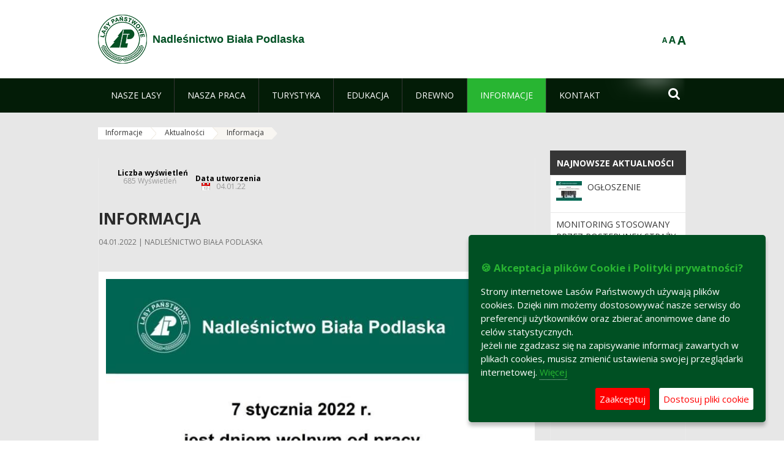

--- FILE ---
content_type: text/html;charset=UTF-8
request_url: https://bialapodlaska.lublin.lasy.gov.pl/aktualnosci/-/asset_publisher/1M8a/content/informac-2
body_size: 14981
content:
























































		<!DOCTYPE html>













































































<html class="aui ltr" dir="ltr" lang="pl-PL">

<head>
    <meta http-equiv="X-UA-Compatible" content="IE=11,10,9,Edge" />
    <meta name="viewport" content="width=device-width, initial-scale=1.0" />

    <title>Informacja - Aktualności - Nadleśnictwo Biała Podlaska - Lasy Państwowe</title>
    <link href='https://fonts.googleapis.com/css?family=Open+Sans:300,400,700,800&amp;subset=latin,latin-ext' rel='stylesheet' type='text/css'>

    <script type="text/javascript">
        document.createElement('picture');
    </script>
    <script src="https://bialapodlaska.lublin.lasy.gov.pl/nfh-cp-tiles-theme/js/mediaCheck.0.4.6 min.js"></script>
    <script src="https://bialapodlaska.lublin.lasy.gov.pl/nfh-cp-tiles-theme/js/picturefill.3.0.2.min.js" async="async"></script>
    <script src="https://bialapodlaska.lublin.lasy.gov.pl/nfh-cp-tiles-theme/js/jquery-3.1.0.min.js"></script>
    <script src="https://bialapodlaska.lublin.lasy.gov.pl/nfh-cp-tiles-theme/js/jquery-enlightbox.1.1.min.js"></script>
    <script src="https://bialapodlaska.lublin.lasy.gov.pl/nfh-cp-tiles-theme/js/jquery.royalslider.9.5.1.min.js"></script>
    <script src="https://bialapodlaska.lublin.lasy.gov.pl/nfh-cp-tiles-theme/js/js.cookie.2.0.4.js"></script>
    <script src="https://bialapodlaska.lublin.lasy.gov.pl/nfh-cp-tiles-theme/js/jquery.ihavecookies.min.js"></script>
    <script src="https://bialapodlaska.lublin.lasy.gov.pl/nfh-cp-tiles-theme/js/nfh-cp.js"></script>

    <script type="text/javascript">

        var _gaq = _gaq || [];
        _gaq.push(['_setAccount', 'UA-32410790-1']);
        _gaq.push(['_setDomainName', 'lasy.gov.pl']);
        _gaq.push(['_trackPageview']);

        (function() {
            var ga = document.createElement('script'); ga.type = 'text/javascript'; ga.async = true;
            ga.src = ('https:' == document.location.protocol ? 'https://ssl' : 'http://www') + '.google-analytics.com/ga.js';
            var s = document.getElementsByTagName('script')[0]; s.parentNode.insertBefore(ga, s);
        })();


        var options = {
            title: '&#x1F36A; Akceptacja plików Cookie i Polityki prywatności?',
            message: 'Strony internetowe Lasów Państwowych używają plików cookies. Dzięki nim możemy dostosowywać nasze serwisy do preferencji użytkowników oraz zbierać anonimowe dane do celów statystycznych.<br/>Jeżeli nie zgadzasz się na zapisywanie informacji zawartych w plikach cookies, musisz zmienić ustawienia swojej przeglądarki internetowej.',
            delay: 600,
            expires: 700,
            link: '/pliki-cookies',
            onAccept: function(){
                var myPreferences = $.fn.ihavecookies.cookie();
                console.log('Yay! The following preferences were saved...');
                console.log(myPreferences);
            },
            uncheckBoxes: true,
            acceptBtnLabel: 'Zaakceptuj ',
            advancedBtnLabel: 'Dostosuj pliki cookie',
            moreInfoLabel: 'Więcej',
            cookieTypesTitle: 'Wybierz, które pliki cookie akceptujesz',
            fixedCookieTypeLabel: 'Niezbędne',
            fixedCookieTypeDesc: 'Pliki cookie niezbędne do prawidłowego działania portalu.',
            cookieTypes: [
                {
                    type: 'Analityka',
                    value: 'analytics',
                    description: 'Pliki Cookie związane z rejestracja startystyk związanych z odwiedzinami na stronach, typami przeglądarek, itp.'
                }
            ]
        }

        $(document).ready(function() {
            $('body').ihavecookies(options);

            $('#ihavecookiesBtn').on('click', function(){
                $('body').ihavecookies(options, 'reinit');
            });
        });

//        function applyColorScheme(name) {
//            var be = $("body");
//            be.removeClass("cs-base");
//            be.removeClass("cs-contrast");
//            be.addClass(name);
//        }
        function applyFontSize(name) {
            var be = $("body");
            be.removeClass("fs-normal");
            be.removeClass("fs-large");
            be.removeClass("fs-extra-large");
            be.addClass(name);
            $(window).trigger('resize'); // refresh slider
        }
    </script>





























































<meta content="text/html; charset=UTF-8" http-equiv="content-type" />





































































	

	

	

	
		<meta content="Informacja 

     04.01.2022 | NADLEŚNICTWO BIAŁA PODLASKA 

     
         
             
         
     




         
             
                     
                         
     ..." lang="pl-PL" name="description" />
	

	

	
		<meta content="aktualności,wyróżnione,informacje" lang="pl-PL" name="keywords" />
	



<link href="https://bialapodlaska.lublin.lasy.gov.pl/nfh-cp-tiles-theme/images/favicon.ico" rel="Shortcut Icon" />





	<link href="https&#x3a;&#x2f;&#x2f;bialapodlaska&#x2e;lublin&#x2e;lasy&#x2e;gov&#x2e;pl&#x2f;aktualnosci&#x2f;-&#x2f;asset_publisher&#x2f;1M8a&#x2f;content&#x2f;informac-2" rel="canonical" />

	

			
				<link href="https&#x3a;&#x2f;&#x2f;bialapodlaska&#x2e;lublin&#x2e;lasy&#x2e;gov&#x2e;pl&#x2f;aktualnosci&#x2f;-&#x2f;asset_publisher&#x2f;1M8a&#x2f;content&#x2f;informac-2" hreflang="x-default" rel="alternate" />
			

			<link href="https&#x3a;&#x2f;&#x2f;bialapodlaska&#x2e;lublin&#x2e;lasy&#x2e;gov&#x2e;pl&#x2f;aktualnosci&#x2f;-&#x2f;asset_publisher&#x2f;1M8a&#x2f;content&#x2f;informac-2" hreflang="pl-PL" rel="alternate" />

	

			

			<link href="https&#x3a;&#x2f;&#x2f;bialapodlaska&#x2e;lublin&#x2e;lasy&#x2e;gov&#x2e;pl&#x2f;de&#x2f;aktualnosci&#x2f;-&#x2f;asset_publisher&#x2f;1M8a&#x2f;content&#x2f;informac-2" hreflang="de-DE" rel="alternate" />

	

			

			<link href="https&#x3a;&#x2f;&#x2f;bialapodlaska&#x2e;lublin&#x2e;lasy&#x2e;gov&#x2e;pl&#x2f;en&#x2f;aktualnosci&#x2f;-&#x2f;asset_publisher&#x2f;1M8a&#x2f;content&#x2f;informac-2" hreflang="en-GB" rel="alternate" />

	





<link class="lfr-css-file" href="https&#x3a;&#x2f;&#x2f;bialapodlaska&#x2e;lublin&#x2e;lasy&#x2e;gov&#x2e;pl&#x2f;nfh-cp-tiles-theme&#x2f;css&#x2f;aui&#x2e;css&#x3f;browserId&#x3d;other&#x26;themeId&#x3d;nfhcptilestheme_WAR_nfhcptilestheme&#x26;minifierType&#x3d;css&#x26;languageId&#x3d;pl_PL&#x26;b&#x3d;6210&#x26;t&#x3d;1767876194000" rel="stylesheet" type="text/css" />

<link href="&#x2f;html&#x2f;css&#x2f;main&#x2e;css&#x3f;browserId&#x3d;other&#x26;themeId&#x3d;nfhcptilestheme_WAR_nfhcptilestheme&#x26;minifierType&#x3d;css&#x26;languageId&#x3d;pl_PL&#x26;b&#x3d;6210&#x26;t&#x3d;1441787690000" rel="stylesheet" type="text/css" />









	

				<link href="https://bialapodlaska.lublin.lasy.gov.pl/html/portlet/asset_publisher/css/main.css?browserId=other&amp;themeId=nfhcptilestheme_WAR_nfhcptilestheme&amp;minifierType=css&amp;languageId=pl_PL&amp;b=6210&amp;t=1769115776000" rel="stylesheet" type="text/css" />

	

				<link href="https://bialapodlaska.lublin.lasy.gov.pl/html/portlet/journal_content/css/main.css?browserId=other&amp;themeId=nfhcptilestheme_WAR_nfhcptilestheme&amp;minifierType=css&amp;languageId=pl_PL&amp;b=6210&amp;t=1769115776000" rel="stylesheet" type="text/css" />

	

				<link href="https://bialapodlaska.lublin.lasy.gov.pl/nfh-cp-tiles-tools-portlet/css/main.css?browserId=other&amp;themeId=nfhcptilestheme_WAR_nfhcptilestheme&amp;minifierType=css&amp;languageId=pl_PL&amp;b=6210&amp;t=1769115768000" rel="stylesheet" type="text/css" />

	

				<link href="https://bialapodlaska.lublin.lasy.gov.pl/nfh-cp-organizations-portlet/css/main.css?browserId=other&amp;themeId=nfhcptilestheme_WAR_nfhcptilestheme&amp;minifierType=css&amp;languageId=pl_PL&amp;b=6210&amp;t=1769115764000" rel="stylesheet" type="text/css" />

	







<script type="text/javascript">
	// <![CDATA[
		var Liferay = {
			Browser: {
				acceptsGzip: function() {
					return true;
				},
				getMajorVersion: function() {
					return 131.0;
				},
				getRevision: function() {
					return "537.36";
				},
				getVersion: function() {
					return "131.0";
				},
				isAir: function() {
					return false;
				},
				isChrome: function() {
					return true;
				},
				isFirefox: function() {
					return false;
				},
				isGecko: function() {
					return true;
				},
				isIe: function() {
					return false;
				},
				isIphone: function() {
					return false;
				},
				isLinux: function() {
					return false;
				},
				isMac: function() {
					return true;
				},
				isMobile: function() {
					return false;
				},
				isMozilla: function() {
					return false;
				},
				isOpera: function() {
					return false;
				},
				isRtf: function() {
					return true;
				},
				isSafari: function() {
					return true;
				},
				isSun: function() {
					return false;
				},
				isWap: function() {
					return false;
				},
				isWapXhtml: function() {
					return false;
				},
				isWebKit: function() {
					return true;
				},
				isWindows: function() {
					return false;
				},
				isWml: function() {
					return false;
				}
			},

			Data: {
				NAV_SELECTOR: '#navigation',

				isCustomizationView: function() {
					return false;
				},

				notices: [
					null

					

					
				]
			},

			ThemeDisplay: {
				
					getLayoutId: function() {
						return "163";
					},
					getLayoutURL: function() {
						return "https://bialapodlaska.lublin.lasy.gov.pl/aktualnosci";
					},
					getParentLayoutId: function() {
						return "162";
					},
					isPrivateLayout: function() {
						return "false";
					},
					isVirtualLayout: function() {
						return false;
					},
				

				getBCP47LanguageId: function() {
					return "pl-PL";
				},
				getCDNBaseURL: function() {
					return "https://bialapodlaska.lublin.lasy.gov.pl";
				},
				getCDNDynamicResourcesHost: function() {
					return "";
				},
				getCDNHost: function() {
					return "";
				},
				getCompanyId: function() {
					return "10097";
				},
				getCompanyGroupId: function() {
					return "20183917";
				},
				getDefaultLanguageId: function() {
					return "pl_PL";
				},
				getDoAsUserIdEncoded: function() {
					return "";
				},
				getLanguageId: function() {
					return "pl_PL";
				},
				getParentGroupId: function() {
					return "10647";
				},
				getPathContext: function() {
					return "";
				},
				getPathImage: function() {
					return "/image";
				},
				getPathJavaScript: function() {
					return "/html/js";
				},
				getPathMain: function() {
					return "/c";
				},
				getPathThemeImages: function() {
					return "https://bialapodlaska.lublin.lasy.gov.pl/nfh-cp-tiles-theme/images";
				},
				getPathThemeRoot: function() {
					return "/nfh-cp-tiles-theme";
				},
				getPlid: function() {
					return "22008668";
				},
				getPortalURL: function() {
					return "https://bialapodlaska.lublin.lasy.gov.pl";
				},
				getPortletSetupShowBordersDefault: function() {
					return true;
				},
				getScopeGroupId: function() {
					return "10647";
				},
				getScopeGroupIdOrLiveGroupId: function() {
					return "10647";
				},
				getSessionId: function() {
					
						
						
							return "";
						
					
				},
				getSiteGroupId: function() {
					return "10647";
				},
				getURLControlPanel: function() {
					return "/group/control_panel?refererPlid=22008668";
				},
				getURLHome: function() {
					return "https\x3a\x2f\x2fbialapodlaska\x2elublin\x2elasy\x2egov\x2epl\x2fweb\x2fguest";
				},
				getUserId: function() {
					return "10105";
				},
				getUserName: function() {
					
						
						
							return "";
						
					
				},
				isAddSessionIdToURL: function() {
					return false;
				},
				isFreeformLayout: function() {
					return false;
				},
				isImpersonated: function() {
					return false;
				},
				isSignedIn: function() {
					return false;
				},
				isStateExclusive: function() {
					return false;
				},
				isStateMaximized: function() {
					return false;
				},
				isStatePopUp: function() {
					return false;
				}
			},

			PropsValues: {
				NTLM_AUTH_ENABLED: false
			}
		};

		var themeDisplay = Liferay.ThemeDisplay;

		

		Liferay.AUI = {
			getAvailableLangPath: function() {
				return 'available_languages.jsp?browserId=other&themeId=nfhcptilestheme_WAR_nfhcptilestheme&colorSchemeId=01&minifierType=js&languageId=pl_PL&b=6210&t=1769115767000';
			},
			getCombine: function() {
				return true;
			},
			getComboPath: function() {
				return '/combo/?browserId=other&minifierType=&languageId=pl_PL&b=6210&t=1769115767000&';
			},
			getFilter: function() {
				
					
						return 'min';
					
					
					
				
			},
			getJavaScriptRootPath: function() {
				return '/html/js';
			},
			getLangPath: function() {
				return 'aui_lang.jsp?browserId=other&themeId=nfhcptilestheme_WAR_nfhcptilestheme&colorSchemeId=01&minifierType=js&languageId=pl_PL&b=6210&t=1769115767000';
			},
			getStaticResourceURLParams: function() {
				return '?browserId=other&minifierType=&languageId=pl_PL&b=6210&t=1769115767000';
			}
		};

		Liferay.authToken = '3PT2Mkx9';

		

		Liferay.currentURL = '\x2faktualnosci\x2f-\x2fasset_publisher\x2f1M8a\x2fcontent\x2finformac-2';
		Liferay.currentURLEncoded = '\x252Faktualnosci\x252F-\x252Fasset_publisher\x252F1M8a\x252Fcontent\x252Finformac-2';
	// ]]>
</script>


	
		
			
				<script src="/html/js/barebone.jsp?browserId=other&amp;themeId=nfhcptilestheme_WAR_nfhcptilestheme&amp;colorSchemeId=01&amp;minifierType=js&amp;minifierBundleId=javascript.barebone.files&amp;languageId=pl_PL&amp;b=6210&amp;t=1769115767000" type="text/javascript"></script>
			
			
		
	
	


<script type="text/javascript">
	// <![CDATA[
		

			

			
				Liferay.Portlet.list = ['101_INSTANCE_1M8a', '101_INSTANCE_kCS6', '101_INSTANCE_DaVuOr9sJ5Ui', 'nfhcpfooterarticle1', 'nfhcpfooterarticle2', 'nfhcpfooterarticle3', '101_INSTANCE_1m8a', '101_INSTANCE_kX3iQpu0xD8J', '101_INSTANCE_0oGHpro8wRER', 'nfhcpmagazinportlet_WAR_nfhcptilestoolsportlet', '101_INSTANCE_VY5sR6qhaNX2', '101_INSTANCE_PdV0CkH9f7JO', '56_INSTANCE_L91baNDWbzXA', '101_INSTANCE_x9eK', '101_INSTANCE_M1X6uCaGgZvA', 'nfhcplanguage', 'nfhcpdivisionsmobile_WAR_nfhcporganizationsportlet'];
			
		

		

		
	// ]]>
</script>





	
		

			

			
		
		
	



	
		
		

			

			
		
	










	









	
	<meta property="og:type" content="article">
	<meta property="og:title" content="Informacja">
	<meta property="og:description" content="">
	
		<meta property="og:image" content="/image/journal/article?img_id=42687325&t=1641288792496">
	






<link class="lfr-css-file" href="https&#x3a;&#x2f;&#x2f;bialapodlaska&#x2e;lublin&#x2e;lasy&#x2e;gov&#x2e;pl&#x2f;nfh-cp-tiles-theme&#x2f;css&#x2f;main&#x2e;css&#x3f;browserId&#x3d;other&#x26;themeId&#x3d;nfhcptilestheme_WAR_nfhcptilestheme&#x26;minifierType&#x3d;css&#x26;languageId&#x3d;pl_PL&#x26;b&#x3d;6210&#x26;t&#x3d;1767876194000" rel="stylesheet" type="text/css" />








	<style type="text/css">

		

			

				

					

#p_p_id_101_INSTANCE_1M8a_ .portlet {
border-width:;
border-style:
}




				

			

		

			

				

					

#p_p_id_101_INSTANCE_kCS6_ .portlet {
border-width:;
border-style:
}




				

			

		

			

				

					

#p_p_id_101_INSTANCE_DaVuOr9sJ5Ui_ .portlet {
border-width:;
border-style:
}




				

			

		

			

		

			

		

			

		

			

		

			

				

					

#p_p_id_101_INSTANCE_kX3iQpu0xD8J_ .portlet {
border-width:;
border-style:
}




				

			

		

			

				

					

#p_p_id_101_INSTANCE_0oGHpro8wRER_ .portlet {
border-width:;
border-style:
}




				

			

		

			

				

					

#p_p_id_nfhcpmagazinportlet_WAR_nfhcptilestoolsportlet_ .portlet-borderless-container {
border-width:;
border-style:
}




				

			

		

			

				

					

#p_p_id_101_INSTANCE_VY5sR6qhaNX2_ .portlet {
border-width:;
border-style:
}




				

			

		

			

				

					

#p_p_id_101_INSTANCE_PdV0CkH9f7JO_ .portlet {
border-width:;
border-style:
}




				

			

		

			

				

					

#p_p_id_56_INSTANCE_L91baNDWbzXA_ .portlet {
border-width:;
border-style:
}




				

			

		

			

				

					

#p_p_id_101_INSTANCE_x9eK_ .portlet {
border-width:;
border-style:
}




				

			

		

			

				

					

#p_p_id_101_INSTANCE_M1X6uCaGgZvA_ .portlet {
border-width:;
border-style:
}




				

			

		

			

		

			

		

			

		

	</style>



</head>

<body class="cs-base yui3-skin-sam controls-visible signed-out public-page organization-site group-10647 cp-pklp-app">
    <script type="text/javascript">
        var fs = Cookies.get("fbsFontSize");
        if (fs) {
            applyFontSize(fs);
        }

        function setFontSize(name) {
            // definicja funkcji applyFontSize w head
            applyFontSize(name);
            Cookies.set("fbsFontSize", name);
        }
    </script>

    <a href="#main-content" id="skip-to-content">Przejdź do treści</a>

    


























































































































    <div id="page">

        <header id="header" class="$header_css_class" role="banner">
            <div id="header-table">
                <div id="header-organization">
                    <a href="https://bialapodlaska.lublin.lasy.gov.pl" title="Nadleśnictwo Biała Podlaska" class="logo">
                        <picture>
                                <!--[if IE 9]><video style="display: none;"><![endif]-->
                                <source srcset="https://bialapodlaska.lublin.lasy.gov.pl/nfh-cp-tiles-theme/images/nfh-cp/logo-80x80.png" media="(max-width: 979px)" />
                                <source srcset="https://bialapodlaska.lublin.lasy.gov.pl/nfh-cp-tiles-theme/images/nfh-cp/logo-80x80.png" media="(min-width: 980px)" />
                                <!--[if IE 9]></video><![endif]-->
                                <img srcset="https://bialapodlaska.lublin.lasy.gov.pl/nfh-cp-tiles-theme/images/nfh-cp/logo-80x80.png" alt="Logo" />
                        </picture>
                    </a>
                    <a href="https://bialapodlaska.lublin.lasy.gov.pl" title="Nadleśnictwo Biała Podlaska" class="name"><span>Nadleśnictwo Biała Podlaska</span></a>
                </div>
                <div id="header-banner">
                    <a href="https://www.lasy.gov.pl/" target="_blank"><img alt="Lasy Państwowe" src="https://bialapodlaska.lublin.lasy.gov.pl/nfh-cp-tiles-theme/images/nfh-cp/banner-180x44.png"/></a>
                </div>
                <div id="header-localization">
                    <ul id="header-accessability">
                        <li id="button-normal-font" title="normal-font"><button href="#" onclick="setFontSize('fs-normal');return false;">A</button></li>
                        <li id="button-large-font" title="large-font"><button href="#" onclick="setFontSize('fs-large');return false;">A</button></li>
                        <li id="button-extra-large-font" title="extra-large-font"><button href="#" onclick="setFontSize('fs-extra-large');return false;">A</button></li>
                    </ul>
                    



























































	

	<div class="portlet-boundary portlet-boundary_nfhcplanguage_  portlet-static portlet-static-end portlet-borderless portlet-language " id="p_p_id_nfhcplanguage_" >
		<span id="p_nfhcplanguage"></span>



	
	
	

		


























































	
	
	
	
	

		

		
			
			

				

				<div class="portlet-borderless-container" >
					

					


	<div class="portlet-body">



	
		
			
			
				
					



















































































































































































	

				

				
					
					
						


	
	
		






























































































































	
	

		

	

	

					
				
			
		
	
	



	</div>

				</div>

				
			
		
	


	







	</div>





                </div>
            </div>
            <div id="header-buttons" role="presentation">
                <a id="header-button-select-organization" href="#" class="button"><span><span>Wybierz nadleśnictwo</span></span></a>
                <a id="header-button-search" href="#" class="button"><span><span class="fa fa-2x">&#xf002;</span><br/><span>Szukaj</span></span></a>
                <a id="header-button-navigation" href="#" class="button"><span><span class="fa fa-2x">&#xf0c9;</span><br/><span>Menu</span></span></a>
            </div>
            <div id="header-divisions" class="open" role="presentation">
                



























































	

	<div class="portlet-boundary portlet-boundary_nfhcpdivisionsmobile_WAR_nfhcporganizationsportlet_  portlet-static portlet-static-end portlet-borderless nfh-divisions-portlet " id="p_p_id_nfhcpdivisionsmobile_WAR_nfhcporganizationsportlet_" >
		<span id="p_nfhcpdivisionsmobile_WAR_nfhcporganizationsportlet"></span>



	
	
	

		

			
				
					


























































	
	
	
	
	

		

		
			
			

				

				<div class="portlet-borderless-container" >
					

					


	<div class="portlet-body">



	
		
			
			
				
					



















































































































































































	

				

				
					
					
						


	

		











































 



<div class="divisions tile-1h">

    <div class="subtitle"><span>Nadleśnictwa i inne</span></div>

    











































































<div class="control-group input-select-wrapper">
	

	

	<select class="aui-field-select"  id="_nfhcpdivisionsmobile_WAR_nfhcporganizationsportlet_divisions"  name="_nfhcpdivisionsmobile_WAR_nfhcporganizationsportlet_divisions"   title="divisions"  >
		

		
        







































































<option class=""    value=""  >


	Wybierz
</option>
        
        







































































<option class=""    value="/web/rdlp_lublin"  >


	Regionalna Dyrekcja Lasów Państwowych w Lublinie
</option>
        
        







































































<option class=""    value="/web/biala_podlaska"  >


	Nadleśnictwo Biała Podlaska
</option>
        
        







































































<option class=""    value="/web/bilgoraj"  >


	Nadleśnictwo Biłgoraj
</option>
        
        







































































<option class=""    value="/web/chelm"  >


	Nadleśnictwo Chełm
</option>
        
        







































































<option class=""    value="/web/chotylow"  >


	Nadleśnictwo Chotyłów
</option>
        
        







































































<option class=""    value="/web/goscieradow"  >


	Nadleśnictwo Gościeradów
</option>
        
        







































































<option class=""    value="/web/janow_lubelski"  >


	Nadleśnictwo Janów Lubelski
</option>
        
        







































































<option class=""    value="/web/jozefow"  >


	Nadleśnictwo Józefów
</option>
        
        







































































<option class=""    value="/web/krasnystaw"  >


	Nadleśnictwo Krasnystaw
</option>
        
        







































































<option class=""    value="/web/krasnik"  >


	Nadleśnictwo Kraśnik
</option>
        
        







































































<option class=""    value="/web/lubartow"  >


	Nadleśnictwo Lubartów
</option>
        
        







































































<option class=""    value="/web/mircze"  >


	Nadleśnictwo Mircze
</option>
        
        







































































<option class=""    value="/web/miedzyrzec"  >


	Nadleśnictwo Międzyrzec
</option>
        
        







































































<option class=""    value="/web/nowa_deba"  >


	Nadleśnictwo Nowa Dęba
</option>
        
        







































































<option class=""    value="/web/parczew"  >


	Nadleśnictwo Parczew
</option>
        
        







































































<option class=""    value="/web/pulawy"  >


	Nadleśnictwo Puławy
</option>
        
        







































































<option class=""    value="/web/radzyn"  >


	Nadleśnictwo Radzyń Podlaski
</option>
        
        







































































<option class=""    value="/web/rozwadow"  >


	Nadleśnictwo Rozwadów
</option>
        
        







































































<option class=""    value="/web/rudnik"  >


	Nadleśnictwo Rudnik
</option>
        
        







































































<option class=""    value="/web/sarnaki"  >


	Nadleśnictwo Sarnaki
</option>
        
        







































































<option class=""    value="/web/sobibor"  >


	Nadleśnictwo Sobibór
</option>
        
        







































































<option class=""    value="/web/strzelce"  >


	Nadleśnictwo Strzelce
</option>
        
        







































































<option class=""    value="/web/tomaszow"  >


	Nadleśnictwo Tomaszów
</option>
        
        







































































<option class=""    value="/web/wlodawa"  >


	Nadleśnictwo Włodawa
</option>
        
        







































































<option class=""    value="/web/zwierzyniec"  >


	Nadleśnictwo Zwierzyniec
</option>
        
        







































































<option class=""    value="/web/swidnik"  >


	Nadleśnictwo Świdnik
</option>
        
    











































































	</select>

	

	
</div>

    <div class="button-holder">
        <a class="button button-go">
            <span class="text">Przejdź</span><span class="icon fa fa-2x">&#xf105;</span>
        </a>
    </div>
</div>

	
	

					
				
			
		
	
	



	</div>

				</div>

				
			
		
	

				
				
			

		

	







	</div>





            </div>
        </header>

        <div id="navigation-top">

<nav class="sort-pages modify-pages" role="navigation">

    <ul aria-label="Strony witryny" role="menubar" class="level-1">

                <li  class=" has-children" id="layout_119" role="presentation">
                    <a tabindex="0" aria-labelledby="layout_119"  href="https&#x3a;&#x2f;&#x2f;bialapodlaska&#x2e;lublin&#x2e;lasy&#x2e;gov&#x2e;pl&#x2f;nasze-lasy"  role="menuitem"><span>























































 Nasze lasy</span></a>
                        <a tabindex="-1" href="#" class="toggle-navigation-button"><span class="fa"></span></a>
                        <ul role="menu" class="level-2">

                                <li  class="" id="layout_120" role="presentation">
                                    <a tabindex="0" aria-labelledby="layout_120" href="https&#x3a;&#x2f;&#x2f;bialapodlaska&#x2e;lublin&#x2e;lasy&#x2e;gov&#x2e;pl&#x2f;lasy-nadlesnictwa"  role="menuitem">Lasy nadleśnictwa </a>
                                </li>

                                <li  class="" id="layout_121" role="presentation">
                                    <a tabindex="0" aria-labelledby="layout_121" href="https&#x3a;&#x2f;&#x2f;bialapodlaska&#x2e;lublin&#x2e;lasy&#x2e;gov&#x2e;pl&#x2f;lasy-regionu"  role="menuitem">Lasy regionu </a>
                                </li>

                                <li  class="" id="layout_286" role="presentation">
                                    <a tabindex="0" aria-labelledby="layout_286" href="https&#x3a;&#x2f;&#x2f;www&#x2e;lasy&#x2e;gov&#x2e;pl&#x2f;pl&#x2f;nasze-lasy&#x2f;polskie-lasy"  role="menuitem">Polskie lasy </a>
                                </li>

                                <li  class="" id="layout_124" role="presentation">
                                    <a tabindex="0" aria-labelledby="layout_124" href="http&#x3a;&#x2f;&#x2f;www&#x2e;lasy&#x2e;gov&#x2e;pl&#x2f;mapa" target="_blank" role="menuitem">Mapa(y) lasów  <span class="hide-accessible">(otwiera nowe okno)</span> </a>
                                </li>

                                <li  class=" last" id="layout_287" role="presentation">
                                    <a tabindex="0" aria-labelledby="layout_287" href="https&#x3a;&#x2f;&#x2f;bialapodlaska&#x2e;lublin&#x2e;lasy&#x2e;gov&#x2e;pl&#x2f;pgl-lasy-panstwowe"  role="menuitem">PGL Lasy Państwowe </a>
                                </li>
                        </ul>
                </li>

                <li  class=" has-children" id="layout_125" role="presentation">
                    <a tabindex="0" aria-labelledby="layout_125"  href="https&#x3a;&#x2f;&#x2f;bialapodlaska&#x2e;lublin&#x2e;lasy&#x2e;gov&#x2e;pl&#x2f;nasza-praca"  role="menuitem"><span>























































 Nasza praca</span></a>
                        <a tabindex="-1" href="#" class="toggle-navigation-button"><span class="fa"></span></a>
                        <ul role="menu" class="level-2">

                                <li  class=" has-children" id="layout_126" role="presentation">
                                    <a tabindex="0" aria-labelledby="layout_126" href="https&#x3a;&#x2f;&#x2f;bialapodlaska&#x2e;lublin&#x2e;lasy&#x2e;gov&#x2e;pl&#x2f;o-nadlesnictwie"  role="menuitem">O nadleśnictwie </a>
                                        <a tabindex="-1" href="#" class="toggle-navigation-button"><span class="fa"></span></a>
                                        <ul role="menu" class="level-3">

                                                <li  class="" id="layout_127" role="presentation">
                                                    <a tabindex="0" aria-labelledby="layout_127" href="https&#x3a;&#x2f;&#x2f;bialapodlaska&#x2e;lublin&#x2e;lasy&#x2e;gov&#x2e;pl&#x2f;polozenie"  role="menuitem">Położenie </a>
                                                </li>

                                                <li  class="" id="layout_128" role="presentation">
                                                    <a tabindex="0" aria-labelledby="layout_128" href="https&#x3a;&#x2f;&#x2f;bialapodlaska&#x2e;lublin&#x2e;lasy&#x2e;gov&#x2e;pl&#x2f;galeria-zdjec"  role="menuitem">Galeria zdjęć </a>
                                                </li>

                                                <li  class="" id="layout_129" role="presentation">
                                                    <a tabindex="0" aria-labelledby="layout_129" href="https&#x3a;&#x2f;&#x2f;bialapodlaska&#x2e;lublin&#x2e;lasy&#x2e;gov&#x2e;pl&#x2f;historia"  role="menuitem">Historia </a>
                                                </li>

                                                <li  class="" id="layout_130" role="presentation">
                                                    <a tabindex="0" aria-labelledby="layout_130" href="https&#x3a;&#x2f;&#x2f;bialapodlaska&#x2e;lublin&#x2e;lasy&#x2e;gov&#x2e;pl&#x2f;organizacja-nadlesnictwa"  role="menuitem">Organizacja nadleśnictwa </a>
                                                </li>

                                                <li  class=" last" id="layout_131" role="presentation">
                                                    <a tabindex="0" aria-labelledby="layout_131" href="https&#x3a;&#x2f;&#x2f;bialapodlaska&#x2e;lublin&#x2e;lasy&#x2e;gov&#x2e;pl&#x2f;projekty-i-fundusze"  role="menuitem">Projekty i fundusze </a>
                                                </li>
                                        </ul>
                                </li>

                                <li  class="" id="layout_132" role="presentation">
                                    <a tabindex="0" aria-labelledby="layout_132" href="https&#x3a;&#x2f;&#x2f;bialapodlaska&#x2e;lublin&#x2e;lasy&#x2e;gov&#x2e;pl&#x2f;zasoby-lesne"  role="menuitem">Zasoby leśne </a>
                                </li>

                                <li  class="" id="layout_133" role="presentation">
                                    <a tabindex="0" aria-labelledby="layout_133" href="https&#x3a;&#x2f;&#x2f;bialapodlaska&#x2e;lublin&#x2e;lasy&#x2e;gov&#x2e;pl&#x2f;hodowla-lasu"  role="menuitem">Hodowla lasu </a>
                                </li>

                                <li  class="" id="layout_134" role="presentation">
                                    <a tabindex="0" aria-labelledby="layout_134" href="https&#x3a;&#x2f;&#x2f;bialapodlaska&#x2e;lublin&#x2e;lasy&#x2e;gov&#x2e;pl&#x2f;ochrona-lasu"  role="menuitem">Ochrona lasu </a>
                                </li>

                                <li  class="" id="layout_135" role="presentation">
                                    <a tabindex="0" aria-labelledby="layout_135" href="https&#x3a;&#x2f;&#x2f;bialapodlaska&#x2e;lublin&#x2e;lasy&#x2e;gov&#x2e;pl&#x2f;uzytkowanie-lasu"  role="menuitem">Użytkowanie lasu </a>
                                </li>

                                <li  class="" id="layout_136" role="presentation">
                                    <a tabindex="0" aria-labelledby="layout_136" href="https&#x3a;&#x2f;&#x2f;bialapodlaska&#x2e;lublin&#x2e;lasy&#x2e;gov&#x2e;pl&#x2f;urzadzanie-lasu"  role="menuitem">Urządzanie lasu </a>
                                </li>

                                <li  class="" id="layout_137" role="presentation">
                                    <a tabindex="0" aria-labelledby="layout_137" href="https&#x3a;&#x2f;&#x2f;bialapodlaska&#x2e;lublin&#x2e;lasy&#x2e;gov&#x2e;pl&#x2f;lowiectwo"  role="menuitem">Łowiectwo </a>
                                </li>

                                <li  class=" has-children" id="layout_138" role="presentation">
                                    <a tabindex="0" aria-labelledby="layout_138" href="https&#x3a;&#x2f;&#x2f;bialapodlaska&#x2e;lublin&#x2e;lasy&#x2e;gov&#x2e;pl&#x2f;ochrona-przyrody"  role="menuitem">Ochrona przyrody </a>
                                        <a tabindex="-1" href="#" class="toggle-navigation-button"><span class="fa"></span></a>
                                        <ul role="menu" class="level-3">

                                                <li  class="" id="layout_139" role="presentation">
                                                    <a tabindex="0" aria-labelledby="layout_139" href="https&#x3a;&#x2f;&#x2f;bialapodlaska&#x2e;lublin&#x2e;lasy&#x2e;gov&#x2e;pl&#x2f;rezerwaty-przyrody"  role="menuitem">Rezerwaty przyrody </a>
                                                </li>

                                                <li  class="" id="layout_140" role="presentation">
                                                    <a tabindex="0" aria-labelledby="layout_140" href="https&#x3a;&#x2f;&#x2f;bialapodlaska&#x2e;lublin&#x2e;lasy&#x2e;gov&#x2e;pl&#x2f;parki-krajobrazowe"  role="menuitem">Parki krajobrazowe </a>
                                                </li>

                                                <li  class="" id="layout_142" role="presentation">
                                                    <a tabindex="0" aria-labelledby="layout_142" href="https&#x3a;&#x2f;&#x2f;bialapodlaska&#x2e;lublin&#x2e;lasy&#x2e;gov&#x2e;pl&#x2f;obszary-natura-2000"  role="menuitem">Obszary Natura 2000 </a>
                                                </li>

                                                <li  class="" id="layout_143" role="presentation">
                                                    <a tabindex="0" aria-labelledby="layout_143" href="https&#x3a;&#x2f;&#x2f;bialapodlaska&#x2e;lublin&#x2e;lasy&#x2e;gov&#x2e;pl&#x2f;pomniki-przyrody"  role="menuitem">Pomniki przyrody </a>
                                                </li>

                                                <li  class="" id="layout_144" role="presentation">
                                                    <a tabindex="0" aria-labelledby="layout_144" href="https&#x3a;&#x2f;&#x2f;bialapodlaska&#x2e;lublin&#x2e;lasy&#x2e;gov&#x2e;pl&#x2f;uzytki-ekologiczne"  role="menuitem">Użytki ekologiczne </a>
                                                </li>

                                                <li  class=" last" id="layout_306" role="presentation">
                                                    <a tabindex="0" aria-labelledby="layout_306" href="https&#x3a;&#x2f;&#x2f;bialapodlaska&#x2e;lublin&#x2e;lasy&#x2e;gov&#x2e;pl&#x2f;strefy-ochronne"  role="menuitem">Strefy ochronne </a>
                                                </li>
                                        </ul>
                                </li>

                                <li  class=" has-children" id="layout_145" role="presentation">
                                    <a tabindex="0" aria-labelledby="layout_145" href="https&#x3a;&#x2f;&#x2f;bialapodlaska&#x2e;lublin&#x2e;lasy&#x2e;gov&#x2e;pl&#x2f;certyfikaty"  role="menuitem">Certyfikaty </a>
                                        <a tabindex="-1" href="#" class="toggle-navigation-button"><span class="fa"></span></a>
                                        <ul role="menu" class="level-3">

                                                <li  class=" last" id="layout_328" role="presentation">
                                                    <a tabindex="0" aria-labelledby="layout_328" href="https&#x3a;&#x2f;&#x2f;bialapodlaska&#x2e;lublin&#x2e;lasy&#x2e;gov&#x2e;pl&#x2f;konsultacje-spoleczne"  role="menuitem">Konsultacje społeczne - obszary HCV i powierzchnie referencyjne </a>
                                                </li>
                                        </ul>
                                </li>

                                <li  class=" last" id="layout_146" role="presentation">
                                    <a tabindex="0" aria-labelledby="layout_146" href="https&#x3a;&#x2f;&#x2f;bialapodlaska&#x2e;lublin&#x2e;lasy&#x2e;gov&#x2e;pl&#x2f;nadzor-nad-lasami-niepanstwowymi"  role="menuitem">Nadzór nad lasami niepaństwowymi </a>
                                </li>
                        </ul>
                </li>

                <li  class=" has-children" id="layout_147" role="presentation">
                    <a tabindex="0" aria-labelledby="layout_147"  href="https&#x3a;&#x2f;&#x2f;bialapodlaska&#x2e;lublin&#x2e;lasy&#x2e;gov&#x2e;pl&#x2f;turystyka"  role="menuitem"><span>























































 Turystyka</span></a>
                        <a tabindex="-1" href="#" class="toggle-navigation-button"><span class="fa"></span></a>
                        <ul role="menu" class="level-2">

                                <li  class="" id="layout_148" role="presentation">
                                    <a tabindex="0" aria-labelledby="layout_148" href="https&#x3a;&#x2f;&#x2f;czaswlas&#x2e;pl&#x2f;mapa&#x3f;search&#x3d;1&#x26;s_noclegi&#x3d;1&#x26;s_biwaki&#x3d;1&#x26;s_edukacyjne&#x3d;1&#x26;s_nazwa&#x3d;&#x26;m_zoom&#x3d;7&#x26;m_lat&#x3d;52&#x2e;918899999999994&#x26;m_lng&#x3d;19&#x2e;13340000000001" target="_blank" role="menuitem">Miejsca i obiekty  <span class="hide-accessible">(otwiera nowe okno)</span> </a>
                                </li>

                                <li  class="" id="layout_149" role="presentation">
                                    <a tabindex="0" aria-labelledby="layout_149" href="https&#x3a;&#x2f;&#x2f;czaswlas&#x2e;pl&#x2f;wyprawy&#x2f;&#x3f;p&#x3d;1" target="_blank" role="menuitem">Warto zobaczyć  <span class="hide-accessible">(otwiera nowe okno)</span> </a>
                                </li>

                                <li  class="" id="layout_150" role="presentation">
                                    <a tabindex="0" aria-labelledby="layout_150" href="https&#x3a;&#x2f;&#x2f;czaswlas&#x2e;pl&#x2f;&#x3f;id&#x3d;c81e728d9d4c2f636f067f89cc14862c" target="_blank" role="menuitem">Znajdź na mapie  <span class="hide-accessible">(otwiera nowe okno)</span> </a>
                                </li>

                                <li  class=" has-children" id="layout_288" role="presentation">
                                    <a tabindex="0" aria-labelledby="layout_288" href="https&#x3a;&#x2f;&#x2f;bialapodlaska&#x2e;lublin&#x2e;lasy&#x2e;gov&#x2e;pl&#x2f;pomysly-na-wypoczynek"  role="menuitem">Pomysły na wypoczynek </a>
                                        <a tabindex="-1" href="#" class="toggle-navigation-button"><span class="fa"></span></a>
                                        <ul role="menu" class="level-3">

                                                <li  class="" id="layout_289" role="presentation">
                                                    <a tabindex="0" aria-labelledby="layout_289" href="https&#x3a;&#x2f;&#x2f;bialapodlaska&#x2e;lublin&#x2e;lasy&#x2e;gov&#x2e;pl&#x2f;bieganie"  role="menuitem">Bieganie </a>
                                                </li>

                                                <li  class="" id="layout_290" role="presentation">
                                                    <a tabindex="0" aria-labelledby="layout_290" href="https&#x3a;&#x2f;&#x2f;bialapodlaska&#x2e;lublin&#x2e;lasy&#x2e;gov&#x2e;pl&#x2f;biegi-na-orientacje"  role="menuitem">Biegi na orientację </a>
                                                </li>

                                                <li  class="" id="layout_291" role="presentation">
                                                    <a tabindex="0" aria-labelledby="layout_291" href="https&#x3a;&#x2f;&#x2f;bialapodlaska&#x2e;lublin&#x2e;lasy&#x2e;gov&#x2e;pl&#x2f;geocaching"  role="menuitem">Geocaching </a>
                                                </li>

                                                <li  class="" id="layout_292" role="presentation">
                                                    <a tabindex="0" aria-labelledby="layout_292" href="https&#x3a;&#x2f;&#x2f;bialapodlaska&#x2e;lublin&#x2e;lasy&#x2e;gov&#x2e;pl&#x2f;jazda-konna"  role="menuitem">Jazda konna </a>
                                                </li>

                                                <li  class="" id="layout_293" role="presentation">
                                                    <a tabindex="0" aria-labelledby="layout_293" href="https&#x3a;&#x2f;&#x2f;bialapodlaska&#x2e;lublin&#x2e;lasy&#x2e;gov&#x2e;pl&#x2f;narciarstwo-biegowe"  role="menuitem">Narciarstwo biegowe </a>
                                                </li>

                                                <li  class="" id="layout_294" role="presentation">
                                                    <a tabindex="0" aria-labelledby="layout_294" href="https&#x3a;&#x2f;&#x2f;bialapodlaska&#x2e;lublin&#x2e;lasy&#x2e;gov&#x2e;pl&#x2f;nordic-walking"  role="menuitem">Nordic walking </a>
                                                </li>

                                                <li  class=" last" id="layout_295" role="presentation">
                                                    <a tabindex="0" aria-labelledby="layout_295" href="https&#x3a;&#x2f;&#x2f;bialapodlaska&#x2e;lublin&#x2e;lasy&#x2e;gov&#x2e;pl&#x2f;psie-zaprzegi"  role="menuitem">Psie zaprzęgi </a>
                                                </li>
                                        </ul>
                                </li>

                                <li  class="" id="layout_152" role="presentation">
                                    <a tabindex="0" aria-labelledby="layout_152" href="https&#x3a;&#x2f;&#x2f;bialapodlaska&#x2e;lublin&#x2e;lasy&#x2e;gov&#x2e;pl&#x2f;szlaki-i-sciezki"  role="menuitem">Szlaki i ścieżki turystyczne </a>
                                </li>

                                <li  class="" id="layout_314" role="presentation">
                                    <a tabindex="0" aria-labelledby="layout_314" href="https&#x3a;&#x2f;&#x2f;bialapodlaska&#x2e;lublin&#x2e;lasy&#x2e;gov&#x2e;pl&#x2f;pokoj-goscinny"  role="menuitem">Pokój gościnny </a>
                                </li>

                                <li  class="" id="layout_315" role="presentation">
                                    <a tabindex="0" aria-labelledby="layout_315" href="https&#x3a;&#x2f;&#x2f;bialapodlaska&#x2e;lublin&#x2e;lasy&#x2e;gov&#x2e;pl&#x2f;bezpieczna-turystyka"  role="menuitem">Bezpieczna turystyka </a>
                                </li>

                                <li  class="" id="layout_316" role="presentation">
                                    <a tabindex="0" aria-labelledby="layout_316" href="https&#x3a;&#x2f;&#x2f;bialapodlaska&#x2e;lublin&#x2e;lasy&#x2e;gov&#x2e;pl&#x2f;miejsce-palenia-ognisk"  role="menuitem">Miejsce palenia ognisk </a>
                                </li>

                                <li  class=" last" id="layout_321" role="presentation">
                                    <a tabindex="0" aria-labelledby="layout_321" href="https&#x3a;&#x2f;&#x2f;bialapodlaska&#x2e;lublin&#x2e;lasy&#x2e;gov&#x2e;pl&#x2f;program-zanocuj-w-lesie-"  role="menuitem">Program &#034;Zanocuj w lesie&#034; </a>
                                </li>
                        </ul>
                </li>

                <li  class=" has-children" id="layout_153" role="presentation">
                    <a tabindex="0" aria-labelledby="layout_153"  href="https&#x3a;&#x2f;&#x2f;bialapodlaska&#x2e;lublin&#x2e;lasy&#x2e;gov&#x2e;pl&#x2f;edukacja"  role="menuitem"><span>























































 Edukacja</span></a>
                        <a tabindex="-1" href="#" class="toggle-navigation-button"><span class="fa"></span></a>
                        <ul role="menu" class="level-2">

                                <li  class="" id="layout_159" role="presentation">
                                    <a tabindex="0" aria-labelledby="layout_159" href="https&#x3a;&#x2f;&#x2f;bialapodlaska&#x2e;lublin&#x2e;lasy&#x2e;gov&#x2e;pl&#x2f;obiekty-edukacyjne"  role="menuitem">Obiekty edukacyjne </a>
                                </li>

                                <li  class=" has-children last" id="layout_160" role="presentation">
                                    <a tabindex="0" aria-labelledby="layout_160" href="https&#x3a;&#x2f;&#x2f;bialapodlaska&#x2e;lublin&#x2e;lasy&#x2e;gov&#x2e;pl&#x2f;oferta-edukacyjna"  role="menuitem">Oferta edukacyjna </a>
                                        <a tabindex="-1" href="#" class="toggle-navigation-button"><span class="fa"></span></a>
                                        <ul role="menu" class="level-3">

                                                <li  class=" last" id="layout_324" role="presentation">
                                                    <a tabindex="0" aria-labelledby="layout_324" href="https&#x3a;&#x2f;&#x2f;bialapodlaska&#x2e;lublin&#x2e;lasy&#x2e;gov&#x2e;pl&#x2f;standardy-ochrony-maloletnich"  role="menuitem">Standardy ochrony małoletnich </a>
                                                </li>
                                        </ul>
                                </li>
                        </ul>
                </li>

                <li  class=" has-children" id="layout_281" role="presentation">
                    <a tabindex="0" aria-labelledby="layout_281"  href="https&#x3a;&#x2f;&#x2f;bialapodlaska&#x2e;lublin&#x2e;lasy&#x2e;gov&#x2e;pl&#x2f;drewno"  role="menuitem"><span>























































 Drewno</span></a>
                        <a tabindex="-1" href="#" class="toggle-navigation-button"><span class="fa"></span></a>
                        <ul role="menu" class="level-2">

                                <li  class="" id="layout_282" role="presentation">
                                    <a tabindex="0" aria-labelledby="layout_282" href="https&#x3a;&#x2f;&#x2f;bialapodlaska&#x2e;lublin&#x2e;lasy&#x2e;gov&#x2e;pl&#x2f;surowiec-do-wszystkiego"  role="menuitem">Surowiec do wszystkiego </a>
                                </li>

                                <li  class="" id="layout_283" role="presentation">
                                    <a tabindex="0" aria-labelledby="layout_283" href="https&#x3a;&#x2f;&#x2f;bialapodlaska&#x2e;lublin&#x2e;lasy&#x2e;gov&#x2e;pl&#x2f;skad-sie-bierze-drewno"  role="menuitem">Skąd się bierze drewno </a>
                                </li>

                                <li  class="" id="layout_284" role="presentation">
                                    <a tabindex="0" aria-labelledby="layout_284" href="https&#x3a;&#x2f;&#x2f;bialapodlaska&#x2e;lublin&#x2e;lasy&#x2e;gov&#x2e;pl&#x2f;zasady-sprzedazy"  role="menuitem">Zasady sprzedaży </a>
                                </li>

                                <li  class=" last" id="layout_285" role="presentation">
                                    <a tabindex="0" aria-labelledby="layout_285" href="https&#x3a;&#x2f;&#x2f;bialapodlaska&#x2e;lublin&#x2e;lasy&#x2e;gov&#x2e;pl&#x2f;polski-przeboj"  role="menuitem">Polski przebój </a>
                                </li>
                        </ul>
                </li>

                <li aria-selected='true' class="selected has-children" id="layout_162" role="presentation">
                    <a tabindex="0" aria-labelledby="layout_162" aria-haspopup='true' href="https&#x3a;&#x2f;&#x2f;bialapodlaska&#x2e;lublin&#x2e;lasy&#x2e;gov&#x2e;pl&#x2f;informacje"  role="menuitem"><span>























































 Informacje</span></a>
                        <a tabindex="-1" href="#" class="toggle-navigation-button"><span class="fa"></span></a>
                        <ul role="menu" class="level-2">

                                <li aria-selected='true' class="selected" id="layout_163" role="presentation">
                                    <a tabindex="0" aria-labelledby="layout_163" href="https&#x3a;&#x2f;&#x2f;bialapodlaska&#x2e;lublin&#x2e;lasy&#x2e;gov&#x2e;pl&#x2f;aktualnosci"  role="menuitem">Aktualności </a>
                                </li>

                                <li  class="" id="layout_164" role="presentation">
                                    <a tabindex="0" aria-labelledby="layout_164" href="https&#x3a;&#x2f;&#x2f;bialapodlaska&#x2e;lublin&#x2e;lasy&#x2e;gov&#x2e;pl&#x2f;wydarzenia"  role="menuitem">Wydarzenia </a>
                                </li>

                                <li  class="" id="layout_165" role="presentation">
                                    <a tabindex="0" aria-labelledby="layout_165" href="https&#x3a;&#x2f;&#x2f;bialapodlaska&#x2e;lublin&#x2e;lasy&#x2e;gov&#x2e;pl&#x2f;przetargi-zamowienia-zarzadzenia"  role="menuitem">Przetargi, zamówienia, zarządzenia </a>
                                </li>

                                <li  class="" id="layout_166" role="presentation">
                                    <a tabindex="0" aria-labelledby="layout_166" href="https&#x3a;&#x2f;&#x2f;bialapodlaska&#x2e;lublin&#x2e;lasy&#x2e;gov&#x2e;pl&#x2f;sprzedaz-drewna-choinek-i-sadzonek"  role="menuitem">Sprzedaż drewna, choinek i sadzonek </a>
                                </li>

                                <li  class=" has-children" id="layout_296" role="presentation">
                                    <a tabindex="0" aria-labelledby="layout_296" href="https&#x3a;&#x2f;&#x2f;bialapodlaska&#x2e;lublin&#x2e;lasy&#x2e;gov&#x2e;pl&#x2f;faq"  role="menuitem">FAQ </a>
                                        <a tabindex="-1" href="#" class="toggle-navigation-button"><span class="fa"></span></a>
                                        <ul role="menu" class="level-3">

                                                <li  class="" id="layout_297" role="presentation">
                                                    <a tabindex="0" aria-labelledby="layout_297" href="https&#x3a;&#x2f;&#x2f;bialapodlaska&#x2e;lublin&#x2e;lasy&#x2e;gov&#x2e;pl&#x2f;zwierzeta"  role="menuitem">Zwierzęta </a>
                                                </li>

                                                <li  class="" id="layout_298" role="presentation">
                                                    <a tabindex="0" aria-labelledby="layout_298" href="https&#x3a;&#x2f;&#x2f;bialapodlaska&#x2e;lublin&#x2e;lasy&#x2e;gov&#x2e;pl&#x2f;samochod"  role="menuitem">Samochód </a>
                                                </li>

                                                <li  class="" id="layout_299" role="presentation">
                                                    <a tabindex="0" aria-labelledby="layout_299" href="https&#x3a;&#x2f;&#x2f;bialapodlaska&#x2e;lublin&#x2e;lasy&#x2e;gov&#x2e;pl&#x2f;grzyby"  role="menuitem">Grzyby </a>
                                                </li>

                                                <li  class="" id="layout_300" role="presentation">
                                                    <a tabindex="0" aria-labelledby="layout_300" href="https&#x3a;&#x2f;&#x2f;bialapodlaska&#x2e;lublin&#x2e;lasy&#x2e;gov&#x2e;pl&#x2f;drewno1"  role="menuitem">Drewno </a>
                                                </li>

                                                <li  class="" id="layout_301" role="presentation">
                                                    <a tabindex="0" aria-labelledby="layout_301" href="https&#x3a;&#x2f;&#x2f;bialapodlaska&#x2e;lublin&#x2e;lasy&#x2e;gov&#x2e;pl&#x2f;biwakowanie"  role="menuitem">Biwakowanie </a>
                                                </li>

                                                <li  class=" last" id="layout_302" role="presentation">
                                                    <a tabindex="0" aria-labelledby="layout_302" href="https&#x3a;&#x2f;&#x2f;bialapodlaska&#x2e;lublin&#x2e;lasy&#x2e;gov&#x2e;pl&#x2f;bezpieczenstwo"  role="menuitem">Bezpieczeństwo </a>
                                                </li>
                                        </ul>
                                </li>

                                <li  class="" id="layout_304" role="presentation">
                                    <a tabindex="0" aria-labelledby="layout_304" href="https&#x3a;&#x2f;&#x2f;bialapodlaska&#x2e;lublin&#x2e;lasy&#x2e;gov&#x2e;pl&#x2f;monitoring-gospodarki-lesnej"  role="menuitem">Monitoring gospodarki leśnej </a>
                                </li>

                                <li  class="" id="layout_167" role="presentation">
                                    <a tabindex="0" aria-labelledby="layout_167" href="https&#x3a;&#x2f;&#x2f;bialapodlaska&#x2e;lublin&#x2e;lasy&#x2e;gov&#x2e;pl&#x2f;oferta-lowiecka"  role="menuitem">Oferta łowiecka </a>
                                </li>

                                <li  class="" id="layout_322" role="presentation">
                                    <a tabindex="0" aria-labelledby="layout_322" href="https&#x3a;&#x2f;&#x2f;bialapodlaska&#x2e;lublin&#x2e;lasy&#x2e;gov&#x2e;pl&#x2f;oferty-pracy-rekrutacja"  role="menuitem">Oferty pracy - rekrutacja </a>
                                </li>

                                <li  class="" id="layout_311" role="presentation">
                                    <a tabindex="0" aria-labelledby="layout_311" href="https&#x3a;&#x2f;&#x2f;bialapodlaska&#x2e;lublin&#x2e;lasy&#x2e;gov&#x2e;pl&#x2f;rodo1"  role="menuitem">RODO </a>
                                </li>

                                <li  class="" id="layout_313" role="presentation">
                                    <a tabindex="0" aria-labelledby="layout_313" href="https&#x3a;&#x2f;&#x2f;bialapodlaska&#x2e;lublin&#x2e;lasy&#x2e;gov&#x2e;pl&#x2f;plany-zalesien-i-inwestycji"  role="menuitem">Plany zalesień i inwestycji </a>
                                </li>

                                <li  class="" id="layout_318" role="presentation">
                                    <a tabindex="0" aria-labelledby="layout_318" href="https&#x3a;&#x2f;&#x2f;bialapodlaska&#x2e;lublin&#x2e;lasy&#x2e;gov&#x2e;pl&#x2f;udostepnianie-drog"  role="menuitem">Udostępnianie dróg </a>
                                </li>

                                <li  class="" id="layout_168" role="presentation">
                                    <a tabindex="0" aria-labelledby="layout_168" href="https&#x3a;&#x2f;&#x2f;bialapodlaska&#x2e;lublin&#x2e;lasy&#x2e;gov&#x2e;pl&#x2f;zagrozenie-pozarowe"  role="menuitem">Zagrożenie pożarowe </a>
                                </li>

                                <li  class=" last" id="layout_308" role="presentation">
                                    <a tabindex="0" aria-labelledby="layout_308" href="https&#x3a;&#x2f;&#x2f;bialapodlaska&#x2e;lublin&#x2e;lasy&#x2e;gov&#x2e;pl&#x2f;zakazy-wstepu-do-lasu"  role="menuitem">Zakazy wstępu do lasu </a>
                                </li>
                        </ul>
                </li>

                <li  class=" has-children last" id="layout_171" role="presentation">
                    <a tabindex="0" aria-labelledby="layout_171"  href="https&#x3a;&#x2f;&#x2f;bialapodlaska&#x2e;lublin&#x2e;lasy&#x2e;gov&#x2e;pl&#x2f;kontakt"  role="menuitem"><span>























































 Kontakt</span></a>
                        <a tabindex="-1" href="#" class="toggle-navigation-button"><span class="fa"></span></a>
                        <ul role="menu" class="level-2">

                                <li  class="" id="layout_172" role="presentation">
                                    <a tabindex="0" aria-labelledby="layout_172" href="https&#x3a;&#x2f;&#x2f;bialapodlaska&#x2e;lublin&#x2e;lasy&#x2e;gov&#x2e;pl&#x2f;nadlesnictwo"  role="menuitem">Nadleśnictwo </a>
                                </li>

                                <li  class="" id="layout_173" role="presentation">
                                    <a tabindex="0" aria-labelledby="layout_173" href="https&#x3a;&#x2f;&#x2f;bialapodlaska&#x2e;lublin&#x2e;lasy&#x2e;gov&#x2e;pl&#x2f;lesnictwa"  role="menuitem">Leśnictwa </a>
                                </li>

                                <li  class="" id="layout_174" role="presentation">
                                    <a tabindex="0" aria-labelledby="layout_174" href="https&#x3a;&#x2f;&#x2f;bialapodlaska&#x2e;lublin&#x2e;lasy&#x2e;gov&#x2e;pl&#x2f;web&#x2f;rdlp_lublin&#x2f;regionalna-dyrekcja-lp" target="_blank" role="menuitem">Regionalna Dyrekcja LP  <span class="hide-accessible">(otwiera nowe okno)</span> </a>
                                </li>

                                <li  class="" id="layout_175" role="presentation">
                                    <a tabindex="0" aria-labelledby="layout_175" href="http&#x3a;&#x2f;&#x2f;www&#x2e;lasy&#x2e;gov&#x2e;pl&#x2f;kontakt&#x2f;dyrekcja-generalna-lp" target="_blank" role="menuitem">Dyrekcja Generalna LP  <span class="hide-accessible">(otwiera nowe okno)</span> </a>
                                </li>

                                <li  class="" id="layout_176" role="presentation">
                                    <a tabindex="0" aria-labelledby="layout_176" href="https&#x3a;&#x2f;&#x2f;bialapodlaska&#x2e;lublin&#x2e;lasy&#x2e;gov&#x2e;pl&#x2f;dla-mediow"  role="menuitem">Dla mediów </a>
                                </li>

                                <li  class="" id="layout_320" role="presentation">
                                    <a tabindex="0" aria-labelledby="layout_320" href="https&#x3a;&#x2f;&#x2f;bialapodlaska&#x2e;lublin&#x2e;lasy&#x2e;gov&#x2e;pl&#x2f;telefon-interwencyjny-ws&#x2e;-legow-ptasich"  role="menuitem">Telefon interwencyjny ws. lęgów ptasich </a>
                                </li>

                                <li  class="" id="layout_323" role="presentation">
                                    <a tabindex="0" aria-labelledby="layout_323" href="https&#x3a;&#x2f;&#x2f;bialapodlaska&#x2e;lublin&#x2e;lasy&#x2e;gov&#x2e;pl&#x2f;konsultant-ds&#x2e;-kontaktow-spolecznych"  role="menuitem">Konsultant ds. kontaktów społecznych </a>
                                </li>

                                <li  class=" last" id="layout_327" role="presentation">
                                    <a tabindex="0" aria-labelledby="layout_327" href="https&#x3a;&#x2f;&#x2f;bialapodlaska&#x2e;lublin&#x2e;lasy&#x2e;gov&#x2e;pl&#x2f;sygnalisci"  role="menuitem">Sygnaliści </a>
                                </li>
                        </ul>
                </li>

        <li tabindex="0" class="search">
            <a tabindex="-1" href="#"><span class="fa">&#xf002;</span></a>
            <div class="search-outer">
                <div class="search-inner">
                    







































































































































<form action="https&#x3a;&#x2f;&#x2f;bialapodlaska&#x2e;lublin&#x2e;lasy&#x2e;gov&#x2e;pl&#x2f;aktualnosci&#x3f;p_p_auth&#x3d;ijvoFtoS&#x26;p_p_id&#x3d;77&#x26;p_p_lifecycle&#x3d;0&#x26;p_p_state&#x3d;maximized&#x26;p_p_mode&#x3d;view&#x26;_77_struts_action&#x3d;&#x25;2Fjournal_content_search&#x25;2Fsearch&#x26;_77_showListed&#x3d;false" class="form  "  id="fm" method="post" name="fm" >
	

	<input name="formDate" type="hidden" value="1769198806195" />
	












































































	<div class="control-group control-group-inline input-text-wrapper">









	
	
	
	
	
	
	
	

		

		
			
			
			
				<input  class="field lfr-search-keywords"  id="_77_keywords_chul"    name="_77_keywords"   placeholder="Szukaj..." title="Szukaj zawartości stron" type="text" value=""  size="30"  />
			
		

		
	







	</div>




	












































































	<div class="control-group control-group-inline input-text-wrapper">









	
	
	
	
	
	
	
	

		

		
			
			
			
				<input alt="Szukaj" class="field lfr-search-button"  id="search"    name="search"    title="Szukaj" type="image"   src="https://bialapodlaska.lublin.lasy.gov.pl/nfh-cp-tiles-theme/images/common/search.png" alt="search"  />
			
		

		
	







	</div>















































































	
</form>





                </div>
            </div>
        </li>
    </ul>

</nav>        </div>

        <div id="content">
            <div id="content-inner">
                    <nav id="breadcrumbs">
                    


























































	

























































<ul aria-label="Okruszek chleba" class="breadcrumb breadcrumb-horizontal">
	<li class="first breadcrumb-truncate" title="Informacje" ><a href="https://bialapodlaska.lublin.lasy.gov.pl/informacje" >Informacje</a><span class="divider">/</span></li><li class="current-parent breadcrumb-truncate" title="Aktualności" ><a href="https://bialapodlaska.lublin.lasy.gov.pl/aktualnosci" >Aktualności</a><span class="divider">/</span></li><li class="active last breadcrumb-truncate" title="Informacja"><span>Informacja</span></li>
</ul>

                    </nav>
                    







































































































<div class="nfh-cp-75-25-layouttpl" id="main-content" role="main">
            <div class="portlet-layout row-fluid">
            <div class="aui-w75 portlet-column portlet-column-first span9" id="column-1">
                <div class="portlet-dropzone portlet-column-content portlet-column-content-first" id="layout-column_column-1">



























































	

	<div class="portlet-boundary portlet-boundary_101_  portlet-static portlet-static-end portlet-asset-publisher lista-aktualnosci" id="p_p_id_101_INSTANCE_1M8a_" >
		<span id="p_101_INSTANCE_1M8a"></span>



	
	
	

		


























































	
	
	
	
	

		

		
			
				


<!-- portlet_display: com.liferay.portal.theme.PortletDisplay-->
<!-- portlet_title_url: -->
<!-- PortalUtil.getPortalURL: https://bialapodlaska.lublin.lasy.gov.pl-->
<!-- PortalUtil.getLayoutSetFriendlyURL: https://bialapodlaska.lublin.lasy.gov.pl-->




<section class="portlet" id="portlet_101_INSTANCE_1M8a">
	<header class="portlet-topper">
		<h1 class="portlet-title">
				


































































	
	
	
		<span class=""
			
				onmouseover="Liferay.Portal.ToolTip.show(this, 'Aktulaności')"
			
		>
			
				
				
					
	
		
		
			
				
					
						
							<img id="rjus__column1__0" src="https://bialapodlaska.lublin.lasy.gov.pl/nfh-cp-tiles-theme/images/spacer.png"  alt="" style="background-image: url('https://bialapodlaska.lublin.lasy.gov.pl/sprite/html/icons/_sprite.png'); background-position: 50% -112px; background-repeat: no-repeat; height: 16px; width: 16px;" />
						
						
					
				
				
			
		
	

	
		
		
			<span class="taglib-text hide-accessible">Aktulaności</span>
		
	

				
			
		</span>
	




 <span class="portlet-title-text">Aktulaności</span>
		</h1>

		<menu class="portlet-topper-toolbar" id="portlet-topper-toolbar_101_INSTANCE_1M8a" type="toolbar">
				






















































	

	

	

	

	

	

	

	

	

	

	

	

	

	

		

		

		

		

		

		
	

		</menu>
	</header>

	<div class="portlet-content">
		
					<div class=" portlet-content-container" >
						


	<div class="portlet-body">



	
		
			
			
				
					



















































































































































































	

				

				
					
					
						


	
	
		











































































































	<div>
		























































































































    <div class="asset-metadata">

        

        



	<dl>
		









































































<div class="column  help-block  "  >
	<div class="column-content   help-block-content " >
			<dt class="">Liczba wyświetleń</dt>

			<dd class="metadata-entry metadata-view-count">
				
					
					
					
						685 Wyświetleń
					
				
			</dd>
		</div></div>
	</dl>



			<span class="vertical-separator"><!-- --></span>



	<dl>
		









































































<div class="column  help-block  "  >
	<div class="column-content   help-block-content " >
			<dt class="">Data utworzenia</dt>

			<dd class="metadata-entry metadata-create-date">
				
					
					
					
						04.01.22
					
				
			</dd>
		</div></div>
	</dl>


    </div>


<div class="asset-full-content  no-title" entry-id="42687333">
	
		












































































































	

	

    

    
        
        
            
        
    

    

    

	<div class="asset-content" id="_101_INSTANCE_1M8a_42687333">
		

		

		
			
			
		































































<div class="journal-content-article">
	
<div id="article-42687322" class="nfh-cp-article">

    <h1 class="title">Informacja</h1>

    <div class="metadata">04.01.2022 | NADLEŚNICTWO BIAŁA PODLASKA</div>

    <div class="social-media">
        <div class="addthis_toolbox addthis_default_style">
            <input type="image" alt="Drukuj" src="https://bialapodlaska.lublin.lasy.gov.pl/nfh-cp-tiles-theme/images/nfh-cp/icon-print-20x17.png"                 onclick="Nfhcp.AssetPublisherPortlet.printFullContent('101_INSTANCE_1M8a', '42687322', '', 'informac-2');" class="print"/>
        </div>
    </div>




        <div class="single-image-gallery">
            <div id="gallery-42687322">
                    <a href="/image/journal/article?img_id=42687325&t=1641288792496" rel="lightbox" title="">
                        <img src="/image/journal/article?img_id=42687325&t=1641288792496&width=716" alt="" />
                    </a>
            </div>
        </div>

        <p class="description"></p>

    <div class="content">Za utrudnienia przepraszamy.</div>

</div>
</div>



		

		

		

		

		
			<div class="asset-more">
				<a href="https://bialapodlaska.lublin.lasy.gov.pl/aktualnosci/-/asset_publisher/1M8a/content/informac-2?_101_INSTANCE_1M8a_viewMode=view&redirect=https%3A%2F%2Fbialapodlaska.lublin.lasy.gov.pl%2Faktualnosci%2F-%2Fasset_publisher%2F1M8a%2Fcontent%2Finformac-2">Zobacz &raquo;</a>
			</div>
		

		<br />

		

		
	</div>


</div>




	</div>

	














































































































	

					
				
			
		
	
	



	</div>

					</div>
				
	</div>
</section>
			
			
		
	


	







	</div>




</div>
            </div>
            <div class="aui-w25 portlet-column portlet-column-last span3" id="column-2">
                <div class="portlet-dropzone portlet-column-content portlet-column-content-last" id="layout-column_column-2">



























































	

	<div class="portlet-boundary portlet-boundary_101_  portlet-static portlet-static-end portlet-asset-publisher najnowsze-aktualnosci" id="p_p_id_101_INSTANCE_kCS6_" >
		<span id="p_101_INSTANCE_kCS6"></span>



	
	
	

		


























































	
	
	
	
	

		

		
			
				


<!-- portlet_display: com.liferay.portal.theme.PortletDisplay-->
<!-- portlet_title_url: -->
<!-- PortalUtil.getPortalURL: https://bialapodlaska.lublin.lasy.gov.pl-->
<!-- PortalUtil.getLayoutSetFriendlyURL: https://bialapodlaska.lublin.lasy.gov.pl-->




<section class="portlet" id="portlet_101_INSTANCE_kCS6">
	<header class="portlet-topper">
		<h1 class="portlet-title">
				


































































	
	
	
		<span class=""
			
				onmouseover="Liferay.Portal.ToolTip.show(this, 'Najnowsze\x20aktualności')"
			
		>
			
				
				
					
	
		
		
			
				
					
						
							<img id="owel__column2__0" src="https://bialapodlaska.lublin.lasy.gov.pl/nfh-cp-tiles-theme/images/spacer.png"  alt="" style="background-image: url('https://bialapodlaska.lublin.lasy.gov.pl/sprite/html/icons/_sprite.png'); background-position: 50% -112px; background-repeat: no-repeat; height: 16px; width: 16px;" />
						
						
					
				
				
			
		
	

	
		
		
			<span class="taglib-text hide-accessible">Najnowsze aktualności</span>
		
	

				
			
		</span>
	




 <span class="portlet-title-text">Najnowsze aktualności</span>
		</h1>

		<menu class="portlet-topper-toolbar" id="portlet-topper-toolbar_101_INSTANCE_kCS6" type="toolbar">
				






















































	

	

	

	

	

	

	

	

	

	

	

	

	

	

		

		

		

		

		

		
	

		</menu>
	</header>

	<div class="portlet-content">
		
					<div class=" portlet-content-container" >
						


	<div class="portlet-body">



	
		
			
			
				
					



















































































































































































	

				

				
					
					
						


	
	
		













































































































	

		<div class="lfr-meta-actions add-asset-selector">
			
		</div>

	



<div class="subscribe-action">
	

	
</div>




	






























































	
	
	





<div class="asset-titles news-title-small">
	<div class="asset-titles-wrapper">
        
            
                
                    




		
			
			
				





		



			












































































































    
        
        
        
             
    



    <div class="news-title-small-item">
        













































































































        
            <div class="tile"><img alt="OGŁOSZENIE" src='/image/journal/article?img_id=53352208&t=1769157696000&width=42'/></div>
        

        

        <h2 class="asset-title">
            
                
                    <a href="https://bialapodlaska.lublin.lasy.gov.pl/aktualnosci/-/asset_publisher/1M8a/content/ogloszen-9">OGŁOSZENIE</a>
                
                
            
        </h2>
    </div>
    
	






		



			












































































































    
        
        
        
             
    



    <div class="news-title-small-item">
        













































































































        

        
            <div class="no-tile"></div>
        

        <h2 class="asset-title">
            
                
                    <a href="https://bialapodlaska.lublin.lasy.gov.pl/aktualnosci/-/asset_publisher/1M8a/content/monitoring-stosowany-przez-posterunek-strazy-lesnej-w-nadlesnictwie-biala-podlas-1">MONITORING STOSOWANY PRZEZ POSTERUNEK STRAŻY LEŚNEJ W NADLEŚNICTWIE BIAŁA PODLASKA</a>
                
                
            
        </h2>
    </div>
    
	






		



			












































































































    
        
        
        
             
    



    <div class="news-title-small-item">
        













































































































        
            <div class="tile"><img alt="Życzenia" src='/image/journal/article?img_id=53220964&t=1766423778498&width=42'/></div>
        

        

        <h2 class="asset-title">
            
                
                    <a href="https://bialapodlaska.lublin.lasy.gov.pl/aktualnosci/-/asset_publisher/1M8a/content/zyczen-1">Życzenia</a>
                
                
            
        </h2>
    </div>
    
	






		



			












































































































    
        
        
        
             
    



    <div class="news-title-small-item">
        













































































































        
            <div class="tile"><img alt="Informacja" src='/image/journal/article?img_id=53188395&t=1765959536167&width=42'/></div>
        

        

        <h2 class="asset-title">
            
                
                    <a href="https://bialapodlaska.lublin.lasy.gov.pl/aktualnosci/-/asset_publisher/1M8a/content/informac-4">Informacja</a>
                
                
            
        </h2>
    </div>
    
	






		



			












































































































    
        
        
        
             
    



    <div class="news-title-small-item">
        













































































































        
            <div class="tile"><img alt="Ogłoszenie" src='/image/journal/article?img_id=53182557&t=1765883741852&width=42'/></div>
        

        

        <h2 class="asset-title">
            
                
                    <a href="https://bialapodlaska.lublin.lasy.gov.pl/aktualnosci/-/asset_publisher/1M8a/content/oglosze-16">Ogłoszenie</a>
                
                
            
        </h2>
    </div>
    
	
		<div class="final-separator"><!-- --></div>
	





			
		


                
                
            

            
        
	</div>
</div>



	

					
				
			
		
	
	



	</div>

					</div>
				
	</div>
</section>
			
			
		
	


	







	</div>
































































	

	<div class="portlet-boundary portlet-boundary_101_  portlet-static portlet-static-end portlet-asset-publisher polecane-artykuly" id="p_p_id_101_INSTANCE_DaVuOr9sJ5Ui_" >
		<span id="p_101_INSTANCE_DaVuOr9sJ5Ui"></span>



	
	
	

		


























































	
	
	
	
	

		

		
			
				


<!-- portlet_display: com.liferay.portal.theme.PortletDisplay-->
<!-- portlet_title_url: -->
<!-- PortalUtil.getPortalURL: https://bialapodlaska.lublin.lasy.gov.pl-->
<!-- PortalUtil.getLayoutSetFriendlyURL: https://bialapodlaska.lublin.lasy.gov.pl-->




<section class="portlet" id="portlet_101_INSTANCE_DaVuOr9sJ5Ui">
	<header class="portlet-topper">
		<h1 class="portlet-title">
				


































































	
	
	
		<span class=""
			
				onmouseover="Liferay.Portal.ToolTip.show(this, 'Polecane\x20artykuły')"
			
		>
			
				
				
					
	
		
		
			
				
					
						
							<img id="bvrs__column2__1" src="https://bialapodlaska.lublin.lasy.gov.pl/nfh-cp-tiles-theme/images/spacer.png"  alt="" style="background-image: url('https://bialapodlaska.lublin.lasy.gov.pl/sprite/html/icons/_sprite.png'); background-position: 50% -112px; background-repeat: no-repeat; height: 16px; width: 16px;" />
						
						
					
				
				
			
		
	

	
		
		
			<span class="taglib-text hide-accessible">Polecane artykuły</span>
		
	

				
			
		</span>
	




 <span class="portlet-title-text">Polecane artykuły</span>
		</h1>

		<menu class="portlet-topper-toolbar" id="portlet-topper-toolbar_101_INSTANCE_DaVuOr9sJ5Ui" type="toolbar">
				






















































	

	

	

	

	

	

	

	

	

	

	

	

	

	

		

		

		

		

		

		
	

		</menu>
	</header>

	<div class="portlet-content">
		
					<div class=" portlet-content-container" >
						


	<div class="portlet-body">



	
		
			
			
				
					



















































































































































































	

				

				
					
					
						


	
	
		













































































































	

		<div class="lfr-meta-actions add-asset-selector">
			
		</div>

	



<div class="subscribe-action">
	

	
</div>




	






























































	
	
	





<div class="asset-titles recommended-220x125-tiles">
	<div class="asset-titles-wrapper">
        
            
                
                    




		
			
			
				





		



			

















































































































    
        
        
               
        
        
    

    

    
        <div class="article-abstract">
            <div class="recommended-220x125-tile">
                
                
                    <div class="no-tile"></div>
                
                <div class="summary">
                    












































































































                    <h2 class="article-title">
                        
                            
                                <a href="https://bialapodlaska.lublin.lasy.gov.pl/aktualnosci/-/asset_publisher/1M8a/content/sprzedaz-drewna-choinek-i-sadzonek" rel="nofollow">Sprzedaż drewna, choinek i sadzonek</a>
                            
                            
                        
                    </h2>
                    <span class="article-summary">
                    
                        <div class="asset-summary-text">
                        
                            
                                <a href="https://bialapodlaska.lublin.lasy.gov.pl/aktualnosci/-/asset_publisher/1M8a/content/sprzedaz-drewna-choinek-i-sadzonek"></a>
                            
                            
                        
                        </div>
                    
                    
                    </span>
                </div>
            </div>
        </div>
    

        
	







		



			

















































































































    
        
        
               
        
        
    

    

    
        <div class="article-abstract">
            <div class="recommended-220x125-tile">
                
                    <img alt="Lasy Nadleśnictwa Biała Podlaska" src='/image/journal/article?img_id=51521194&t=1742990500928&width=220'/>
                
                
                <div class="summary">
                    












































































































                    <h2 class="article-title">
                        
                            
                                <a href="https://bialapodlaska.lublin.lasy.gov.pl/aktualnosci/-/asset_publisher/1M8a/content/lasy-nadlesnictwa-biala-podlaska" rel="nofollow">Lasy Nadleśnictwa Biała Podlaska</a>
                            
                            
                        
                    </h2>
                    <span class="article-summary">
                    
                        <div class="asset-summary-text">
                        
                            
                                <a href="https://bialapodlaska.lublin.lasy.gov.pl/aktualnosci/-/asset_publisher/1M8a/content/lasy-nadlesnictwa-biala-podlaska"></a>
                            
                            
                        
                        </div>
                    
                    
                    </span>
                </div>
            </div>
        </div>
    

        
	







		



			

















































































































    
        
        
               
        
        
    

    

    
        <div class="article-abstract">
            <div class="recommended-220x125-tile">
                
                    <img alt="Położenie" src='/image/journal/article?img_id=51623477&t=1744100478803&width=220'/>
                
                
                <div class="summary">
                    












































































































                    <h2 class="article-title">
                        
                            
                                <a href="https://bialapodlaska.lublin.lasy.gov.pl/aktualnosci/-/asset_publisher/1M8a/content/polozenie" rel="nofollow">Położenie</a>
                            
                            
                        
                    </h2>
                    <span class="article-summary">
                    
                        <div class="asset-summary-text">
                        
                            
                                <a href="https://bialapodlaska.lublin.lasy.gov.pl/aktualnosci/-/asset_publisher/1M8a/content/polozenie">Nadleśnictwo Biała Podlaska, będące jednym z 25 nadleśnictw Regionalnej Dyrekcji Lasów Państwowych w Lublinie, zarządza 13164,18 ha gruntów Skarbu Państwa i podzielone jest na dwa obręby leśne:...</a>
                            
                            
                        
                        </div>
                    
                    
                    </span>
                </div>
            </div>
        </div>
    

        
	







		



			

















































































































    
        
        
               
        
        
    

    

    
        <div class="article-abstract">
            <div class="recommended-220x125-tile">
                
                
                    <div class="no-tile"></div>
                
                <div class="summary">
                    












































































































                    <h2 class="article-title">
                        
                            
                                <a href="https://bialapodlaska.lublin.lasy.gov.pl/aktualnosci/-/asset_publisher/1M8a/content/ogloszenie-o-przetargu-pisemnym" rel="nofollow">PRZETARGI, ZAMÓWIENIA, ZARZĄDZENIA</a>
                            
                            
                        
                    </h2>
                    <span class="article-summary">
                    
                        <div class="asset-summary-text">
                        
                            
                                <a href="https://bialapodlaska.lublin.lasy.gov.pl/aktualnosci/-/asset_publisher/1M8a/content/ogloszenie-o-przetargu-pisemnym"></a>
                            
                            
                        
                        </div>
                    
                    
                    </span>
                </div>
            </div>
        </div>
    

        
	







		



			

















































































































    
        
        
               
        
        
    

    

    
        <div class="article-abstract">
            <div class="recommended-220x125-tile">
                
                
                    <div class="no-tile"></div>
                
                <div class="summary">
                    












































































































                    <h2 class="article-title">
                        
                            
                                <a href="https://bialapodlaska.lublin.lasy.gov.pl/aktualnosci/-/asset_publisher/1M8a/content/oferta-lowiecka" rel="nofollow">Oferta łowiecka</a>
                            
                            
                        
                    </h2>
                    <span class="article-summary">
                    
                        <div class="asset-summary-text">
                        
                            
                                <a href="https://bialapodlaska.lublin.lasy.gov.pl/aktualnosci/-/asset_publisher/1M8a/content/oferta-lowiecka"></a>
                            
                            
                        
                        </div>
                    
                    
                    </span>
                </div>
            </div>
        </div>
    

        
	
		<div class="final-separator"><!-- --></div>
	






			
		


                
                
            

            
        
	</div>
</div>



	

					
				
			
		
	
	



	</div>

					</div>
				
	</div>
</section>
			
			
		
	


	







	</div>




</div>
            </div>
        </div>
	</div>





	





<form action="#" id="hrefFm" method="post" name="hrefFm">
	<span></span>
</form>
            </div>
        </div>

        <footer id="footer" role="contentinfo">
            <div id="footer-inner">
                <div id="footer-column-1">
                    <img src="https://bialapodlaska.lublin.lasy.gov.pl/nfh-cp-tiles-theme/images/nfh-cp/logo-white-146x146.png" alt="Lasy Państwowe" />
                </div>
                <div id="footer-column-2">
                    



























































	

	<div class="portlet-boundary portlet-boundary_nfhcpfooterarticle1_  portlet-static portlet-static-end portlet-borderless portlet-journal-content " id="p_p_id_nfhcpfooterarticle1_" >
		<span id="p_nfhcpfooterarticle1"></span>



	
	
	

		


























































	
	
	
	
	

		

		
			
			

				

				<div class="portlet-borderless-container" >
					

					


	<div class="portlet-body">



	
		
			
			
				
					



















































































































































































	

				

				
					
					
						


	
	
		
































































	
	

		

		
			
			

				

				
					

						

						

						<div class="journal-content-article">
							<p>
	<strong>KONTAKT:</strong></p>
<p>
	<strong>Nadleśnictwo Biała Podlaska</strong></p>
<p>
	ul. Warszawska 37<br />
	21-500 Biała Podlaska<br />
	tel. 83&nbsp;343 23 79<br />
	fax. 83&nbsp;343 22 60<br />
	<a href="mailto:bialapodlaska@lublin.lasy.gov.pl">bialapodlaska@lublin.lasy.gov.pl</a></p>
						</div>

						
					
					
				
			
		
	




	




	
		<div class="entry-links">
			































































		</div>
	

	

	

	

					
				
			
		
	
	



	</div>

				</div>

				
			
		
	


	







	</div>





                </div>
                <div id="footer-column-3">
                    



























































	

	<div class="portlet-boundary portlet-boundary_nfhcpfooterarticle2_  portlet-static portlet-static-end portlet-borderless portlet-journal-content " id="p_p_id_nfhcpfooterarticle2_" >
		<span id="p_nfhcpfooterarticle2"></span>



	
	
	

		


























































	
	
	
	
	

		

		
			
			

				

				<div class="portlet-borderless-container" >
					

					


	<div class="portlet-body">



	
		
			
			
				
					



















































































































































































	

				

				
					
					
						


	
	
		
































































	
	

		

		
			
			

				

				
					

						

						

						<div class="journal-content-article">
							<p><strong>POLECAMY:</strong></p>

<p><a href="https://www.youtube.com/channel/UCIqkoDGCqY0GLQdxXloO45g" target="_blank"><img alt="" src="/documents/10647/0/TVLP.png/6910d2ee-1fc7-4f59-9be6-7d30f630d6fd?t=1479881640261" style="width: 80px; height: 80px;" /></a><a href="https://www.youtube.com/channel/UCJ64kgsc0thZq_6GFUnC5Pg" target="_blank"><img alt="" src="/documents/10647/0/EL.png/aad529df-20f3-4ccd-9cce-ad50372b7a73?t=1479881627761" style="width: 80px; height: 80px;" /></a>&nbsp;&nbsp;&nbsp;&nbsp;</p>

<p><a href="https://www.facebook.com/RDLPwLublinie/" target="_blank"><img alt="" height="46" src="/documents/10647/29821536/fb+RDLP.png/71d79311-b6ad-6342-2dbc-2035ac667d03?t=1510838652005" width="153" /></a></p>

<p><a href="https://www.facebook.com/nadlesnictwobialapodlaska" target="_blank"><img alt="" src="/documents/10647/29821536/Nadle%C5%9Bnictwo+BP+-+fb.jpg/eaf73cbf-78a6-1b68-8b83-74f59b3bb607?t=1522060246709" style="width: 171px; height: 38px;" /></a></p>

<p style="margin-left: 40px;"><a href="https://www.instagram.com/lasy_panstwowe/" target="_blank"><img alt="" src="/documents/10647/0/insta.png/2f34dd8b-f5d6-46a0-a69f-ad3454a3414b?t=1476367895746" style="width: 32px; height: 32px;" /></a></p>
						</div>

						
					
					
				
			
		
	




	




	
		<div class="entry-links">
			































































		</div>
	

	

	

	

					
				
			
		
	
	



	</div>

				</div>

				
			
		
	


	







	</div>





                </div>
                <div id="footer-column-4">
                    



























































	

	<div class="portlet-boundary portlet-boundary_nfhcpfooterarticle3_  portlet-static portlet-static-end portlet-borderless portlet-journal-content " id="p_p_id_nfhcpfooterarticle3_" >
		<span id="p_nfhcpfooterarticle3"></span>



	
	
	

		


























































	
	
	
	
	

		

		
			
			

				

				<div class="portlet-borderless-container" >
					

					


	<div class="portlet-body">



	
		
			
			
				
					



















































































































































































	

				

				
					
					
						


	
	
		
































































	
	

		

		
			
			

				

				
					

						

						

						<div class="journal-content-article">
							<p><a href="https://www.gov.pl/web/klimat" target="_blank"><img alt="" src="/documents/22090721/25382418/Ministerstwo+Klimatu+i+%C5%9Arodowiska+10.2022/ed4f08d8-9598-b165-4686-a332eb6124bf?t=1666076422976" style="width: 180px; height: 61px;" /></a></p>

<p><br />
<a href="https://bip2.lasy.gov.pl/pl/bip/dg/rdlp_lublin/nadl_biala_podlaska" target="_blank"><img alt="" src="/documents/10647/29821536/BIP+migracja+zas%C3%B3b+archiwalny.jpg/82efd47a-54b7-a258-873d-1a16087c2fd9?t=1665569109531" style="width: 180px; height: 56px;" /></a><br />
<br />
<a href="https://www.gov.pl/web/nadlesnictwo-biala-podlaska" target="_blank"><img alt="" src="/documents/10647/29821536/logo+bip+2021.jpg/6c37999f-f01e-494d-8c49-c78c5198eb8c?t=1665568933759" style="width: 180px; height: 87px;" />&nbsp;</a></p>

<p><br />
&nbsp;</p>
						</div>

						
					
					
				
			
		
	




	




	
		<div class="entry-links">
			































































		</div>
	

	

	

	

					
				
			
		
	
	



	</div>

				</div>

				
			
		
	


	







	</div>





                    <div id="footer-powered-by">
                        <a href="https://www.tsi.com.pl" rel="external" target="_blank">Liferay</a> Portal by TSI
                    </div>
                </div>
            </div>
            <div id="footer-accesibility-declaration">
                <a href="https://bialapodlaska.lublin.lasy.gov.pl/deklaracja-dostepnosci">Deklaracja dostępności</a>
            </div>
        </footer>
    </div>

    





























































    


	


















































	



















































	









	









	

				<script src="https://bialapodlaska.lublin.lasy.gov.pl/nfh-cp-tiles-tools-portlet/js/main-magazin.js?browserId=other&amp;minifierType=js&amp;languageId=pl_PL&amp;b=6210&amp;t=1769115768000" type="text/javascript"></script>

	

				<script src="https://bialapodlaska.lublin.lasy.gov.pl/nfh-cp-organizations-portlet/js/main.js?browserId=other&amp;minifierType=js&amp;languageId=pl_PL&amp;b=6210&amp;t=1769115764000" type="text/javascript"></script>

	











<script type="text/javascript">
// <![CDATA[

	Liferay.Util.addInputFocus();

	

	
		
		

			

			
		
	

// ]]>
</script>

















	

	

		

		
	


<script type="text/javascript">
// <![CDATA[

	Liferay.Portlet.onLoad(
		{
			canEditTitle: false,
			columnPos: 0,
			isStatic: 'end',
			namespacedId: 'p_p_id_nfhcplanguage_',
			portletId: 'nfhcplanguage',
			refreshURL: '\x2fc\x2fportal\x2frender_portlet\x3fp_l_id\x3d22008668\x26p_p_id\x3dnfhcplanguage\x26p_p_lifecycle\x3d0\x26p_t_lifecycle\x3d0\x26p_p_state\x3dnormal\x26p_p_mode\x3dview\x26p_p_col_id\x3dnull\x26p_p_col_pos\x3dnull\x26p_p_col_count\x3dnull\x26p_p_static\x3d1\x26p_p_isolated\x3d1\x26currentURL\x3d\x252Faktualnosci\x252F-\x252Fasset_publisher\x252F1M8a\x252Fcontent\x252Finformac-2\x26_101_INSTANCE_1M8a_struts_action\x3d\x252Fasset_publisher\x252Fview_content\x26_101_INSTANCE_1M8a_type\x3dcontent\x26_101_INSTANCE_1M8a_urlTitle\x3dinformac-2'
		}
	);

	Liferay.Portlet.onLoad(
		{
			canEditTitle: false,
			columnPos: 1,
			isStatic: 'end',
			namespacedId: 'p_p_id_101_INSTANCE_DaVuOr9sJ5Ui_',
			portletId: '101_INSTANCE_DaVuOr9sJ5Ui',
			refreshURL: '\x2fc\x2fportal\x2frender_portlet\x3fp_l_id\x3d22008668\x26p_p_id\x3d101_INSTANCE_DaVuOr9sJ5Ui\x26p_p_lifecycle\x3d0\x26p_t_lifecycle\x3d0\x26p_p_state\x3dnormal\x26p_p_mode\x3dview\x26p_p_col_id\x3dcolumn-2\x26p_p_col_pos\x3d1\x26p_p_col_count\x3d2\x26p_p_isolated\x3d1\x26currentURL\x3d\x252Faktualnosci\x252F-\x252Fasset_publisher\x252F1M8a\x252Fcontent\x252Finformac-2'
		}
	);

                function _101_INSTANCE_1M8a_printPage_42687333() {
                window.open('https://bialapodlaska.lublin.lasy.gov.pl/aktualnosci/-/asset_publisher/1M8a/content/informac-2/pop_up?_101_INSTANCE_1M8a_viewMode=print&_101_INSTANCE_1M8a_languageId=pl_PL', '', "directories=0,height=480,left=80,location=1,menubar=1,resizable=1,scrollbars=yes,status=0,toolbar=0,top=180,width=640");
                }
            
	Liferay.Portlet.onLoad(
		{
			canEditTitle: false,
			columnPos: 0,
			isStatic: 'end',
			namespacedId: 'p_p_id_101_INSTANCE_1M8a_',
			portletId: '101_INSTANCE_1M8a',
			refreshURL: '\x2fc\x2fportal\x2frender_portlet\x3fp_l_id\x3d22008668\x26p_p_id\x3d101_INSTANCE_1M8a\x26p_p_lifecycle\x3d0\x26p_t_lifecycle\x3d0\x26p_p_state\x3dnormal\x26p_p_mode\x3dview\x26p_p_col_id\x3dcolumn-1\x26p_p_col_pos\x3d0\x26p_p_col_count\x3d1\x26p_p_isolated\x3d1\x26currentURL\x3d\x252Faktualnosci\x252F-\x252Fasset_publisher\x252F1M8a\x252Fcontent\x252Finformac-2\x26_101_INSTANCE_1M8a_struts_action\x3d\x252Fasset_publisher\x252Fview_content\x26_101_INSTANCE_1M8a_type\x3dcontent\x26_101_INSTANCE_1M8a_urlTitle\x3dinformac-2'
		}
	);

	Liferay.Portlet.onLoad(
		{
			canEditTitle: false,
			columnPos: 0,
			isStatic: 'end',
			namespacedId: 'p_p_id_101_INSTANCE_kCS6_',
			portletId: '101_INSTANCE_kCS6',
			refreshURL: '\x2fc\x2fportal\x2frender_portlet\x3fp_l_id\x3d22008668\x26p_p_id\x3d101_INSTANCE_kCS6\x26p_p_lifecycle\x3d0\x26p_t_lifecycle\x3d0\x26p_p_state\x3dnormal\x26p_p_mode\x3dview\x26p_p_col_id\x3dcolumn-2\x26p_p_col_pos\x3d0\x26p_p_col_count\x3d2\x26p_p_isolated\x3d1\x26currentURL\x3d\x252Faktualnosci\x252F-\x252Fasset_publisher\x252F1M8a\x252Fcontent\x252Finformac-2'
		}
	);

	Liferay.Portlet.onLoad(
		{
			canEditTitle: false,
			columnPos: 0,
			isStatic: 'end',
			namespacedId: 'p_p_id_nfhcpfooterarticle1_',
			portletId: 'nfhcpfooterarticle1',
			refreshURL: '\x2fc\x2fportal\x2frender_portlet\x3fp_l_id\x3d22008668\x26p_p_id\x3dnfhcpfooterarticle1\x26p_p_lifecycle\x3d0\x26p_t_lifecycle\x3d0\x26p_p_state\x3dnormal\x26p_p_mode\x3dview\x26p_p_col_id\x3dnull\x26p_p_col_pos\x3dnull\x26p_p_col_count\x3dnull\x26p_p_static\x3d1\x26p_p_isolated\x3d1\x26currentURL\x3d\x252Faktualnosci\x252F-\x252Fasset_publisher\x252F1M8a\x252Fcontent\x252Finformac-2\x26_101_INSTANCE_1M8a_struts_action\x3d\x252Fasset_publisher\x252Fview_content\x26_101_INSTANCE_1M8a_type\x3dcontent\x26_101_INSTANCE_1M8a_urlTitle\x3dinformac-2'
		}
	);

	Liferay.Portlet.onLoad(
		{
			canEditTitle: false,
			columnPos: 0,
			isStatic: 'end',
			namespacedId: 'p_p_id_nfhcpdivisionsmobile_WAR_nfhcporganizationsportlet_',
			portletId: 'nfhcpdivisionsmobile_WAR_nfhcporganizationsportlet',
			refreshURL: '\x2fc\x2fportal\x2frender_portlet\x3fp_l_id\x3d22008668\x26p_p_id\x3dnfhcpdivisionsmobile_WAR_nfhcporganizationsportlet\x26p_p_lifecycle\x3d0\x26p_t_lifecycle\x3d0\x26p_p_state\x3dnormal\x26p_p_mode\x3dview\x26p_p_col_id\x3dnull\x26p_p_col_pos\x3dnull\x26p_p_col_count\x3dnull\x26p_p_static\x3d1\x26p_p_isolated\x3d1\x26currentURL\x3d\x252Faktualnosci\x252F-\x252Fasset_publisher\x252F1M8a\x252Fcontent\x252Finformac-2\x26_101_INSTANCE_1M8a_struts_action\x3d\x252Fasset_publisher\x252Fview_content\x26_101_INSTANCE_1M8a_type\x3dcontent\x26_101_INSTANCE_1M8a_urlTitle\x3dinformac-2'
		}
	);

	Liferay.Portlet.onLoad(
		{
			canEditTitle: false,
			columnPos: 0,
			isStatic: 'end',
			namespacedId: 'p_p_id_nfhcpfooterarticle3_',
			portletId: 'nfhcpfooterarticle3',
			refreshURL: '\x2fc\x2fportal\x2frender_portlet\x3fp_l_id\x3d22008668\x26p_p_id\x3dnfhcpfooterarticle3\x26p_p_lifecycle\x3d0\x26p_t_lifecycle\x3d0\x26p_p_state\x3dnormal\x26p_p_mode\x3dview\x26p_p_col_id\x3dnull\x26p_p_col_pos\x3dnull\x26p_p_col_count\x3dnull\x26p_p_static\x3d1\x26p_p_isolated\x3d1\x26currentURL\x3d\x252Faktualnosci\x252F-\x252Fasset_publisher\x252F1M8a\x252Fcontent\x252Finformac-2\x26_101_INSTANCE_1M8a_struts_action\x3d\x252Fasset_publisher\x252Fview_content\x26_101_INSTANCE_1M8a_type\x3dcontent\x26_101_INSTANCE_1M8a_urlTitle\x3dinformac-2'
		}
	);

	Liferay.Portlet.onLoad(
		{
			canEditTitle: false,
			columnPos: 0,
			isStatic: 'end',
			namespacedId: 'p_p_id_nfhcpfooterarticle2_',
			portletId: 'nfhcpfooterarticle2',
			refreshURL: '\x2fc\x2fportal\x2frender_portlet\x3fp_l_id\x3d22008668\x26p_p_id\x3dnfhcpfooterarticle2\x26p_p_lifecycle\x3d0\x26p_t_lifecycle\x3d0\x26p_p_state\x3dnormal\x26p_p_mode\x3dview\x26p_p_col_id\x3dnull\x26p_p_col_pos\x3dnull\x26p_p_col_count\x3dnull\x26p_p_static\x3d1\x26p_p_isolated\x3d1\x26currentURL\x3d\x252Faktualnosci\x252F-\x252Fasset_publisher\x252F1M8a\x252Fcontent\x252Finformac-2\x26_101_INSTANCE_1M8a_struts_action\x3d\x252Fasset_publisher\x252Fview_content\x26_101_INSTANCE_1M8a_type\x3dcontent\x26_101_INSTANCE_1M8a_urlTitle\x3dinformac-2'
		}
	);
AUI().use('aui-base', 'liferay-form', 'liferay-menu', 'liferay-notice', 'liferay-poller', 'liferay-session', function(A) {(function() {
	Liferay.Form.register(
		{
			id: 'fm'

			
				, fieldRules: [

					

				]
			

			
		}
	);

	

	Liferay.fire('fmformReady');
})();(function() {
	Liferay.Util.addInputType();

	Liferay.Portlet.ready(
		function(portletId, node) {
			Liferay.Util.addInputType(node);
		}
	);

	if (A.UA.mobile) {
		Liferay.Util.addInputCancel();
	}
})();(function() {
	new Liferay.Menu();

	var liferayNotices = Liferay.Data.notices;

	for (var i = 1; i < liferayNotices.length; i++) {
		new Liferay.Notice(liferayNotices[i]);
	}

	
})();(function() {
			Liferay.Session = new Liferay.SessionBase(
				{
					autoExtend: true,
					sessionLength: 1800,
					redirectOnExpire: false,
					redirectUrl: 'https\x3a\x2f\x2fbialapodlaska\x2elublin\x2elasy\x2egov\x2epl\x2fweb\x2fguest',
					warningLength: 0
				}
			);

			
		})();});
// ]]>
</script>









<script src="https://bialapodlaska.lublin.lasy.gov.pl/nfh-cp-tiles-theme/js/main.js?browserId=other&amp;minifierType=js&amp;languageId=pl_PL&amp;b=6210&amp;t=1767876194000" type="text/javascript"></script>



	

	

	<script type="text/javascript">
		// <![CDATA[
			

			
		// ]]>
	</script>






</body>

</html>



--- FILE ---
content_type: text/css
request_url: https://bialapodlaska.lublin.lasy.gov.pl/nfh-cp-tiles-tools-portlet/css/main.css?browserId=other&themeId=nfhcptilestheme_WAR_nfhcptilestheme&minifierType=css&languageId=pl_PL&b=6210&t=1769115768000
body_size: 91
content:
.nfh-cp-tiles-tools-portlet tr.selected td{background-color:#f1fbd1!important}